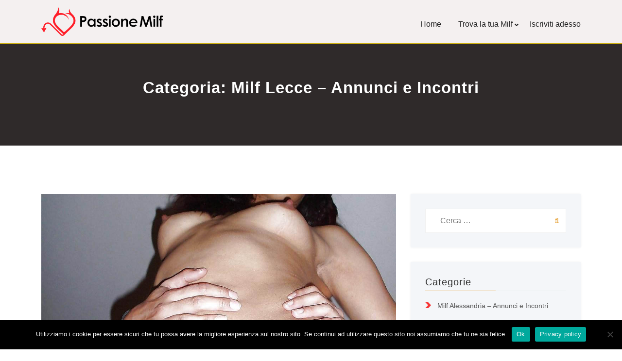

--- FILE ---
content_type: text/html; charset=UTF-8
request_url: https://passionemilf.it/milf-lecce-annunci-incontri/
body_size: 9145
content:
<!DOCTYPE html>
<html lang="it-IT">
<head><style>img.lazy{min-height:1px}</style><link href="https://passionemilf.it/wp-content/plugins/w3-total-cache/pub/js/lazyload.min.js" as="script">
<meta charset="UTF-8">
<meta name="viewport" content="width=device-width, initial-scale=1">
<link rel="profile" href="https://gmpg.org/xfn/11">
<link rel="shortcut icon" type="image/x-icon" href="https://passionemilf.it/wp-content/themes/passionemilf/assets/img/favicon.jpg">


<meta name='robots' content='index, follow, max-image-preview:large, max-snippet:-1, max-video-preview:-1' />

	<!-- This site is optimized with the Yoast SEO plugin v20.6 - https://yoast.com/wordpress/plugins/seo/ -->
	<title>Milf Lecce - Annunci e Incontri con Cougar e Milf leccesi</title>
	<meta name="description" content="Nel giro di pochi click, sarai subito in grado di entrare in contatto con una milf erotica che solo fino a poco fa potevi solo sognare." />
	<link rel="canonical" href="https://passionemilf.it/milf-lecce-annunci-incontri/" />
	<meta property="og:locale" content="it_IT" />
	<meta property="og:type" content="article" />
	<meta property="og:title" content="Milf Lecce - Annunci e Incontri con Cougar e Milf leccesi" />
	<meta property="og:description" content="Nel giro di pochi click, sarai subito in grado di entrare in contatto con una milf erotica che solo fino a poco fa potevi solo sognare." />
	<meta property="og:url" content="https://passionemilf.it/milf-lecce-annunci-incontri/" />
	<meta property="og:site_name" content="Passione Milf" />
	<meta name="twitter:card" content="summary_large_image" />
	<script type="application/ld+json" class="yoast-schema-graph">{"@context":"https://schema.org","@graph":[{"@type":"CollectionPage","@id":"https://passionemilf.it/milf-lecce-annunci-incontri/","url":"https://passionemilf.it/milf-lecce-annunci-incontri/","name":"Milf Lecce - Annunci e Incontri con Cougar e Milf leccesi","isPartOf":{"@id":"https://passionemilf.it/#website"},"primaryImageOfPage":{"@id":"https://passionemilf.it/milf-lecce-annunci-incontri/#primaryimage"},"image":{"@id":"https://passionemilf.it/milf-lecce-annunci-incontri/#primaryimage"},"thumbnailUrl":"https://passionemilf.it/wp-content/uploads/2021/02/Calda-e-disinibita-Patrizia-milf-leccese-a-caccia-di-sesso.jpeg","description":"Nel giro di pochi click, sarai subito in grado di entrare in contatto con una milf erotica che solo fino a poco fa potevi solo sognare.","breadcrumb":{"@id":"https://passionemilf.it/milf-lecce-annunci-incontri/#breadcrumb"},"inLanguage":"it-IT"},{"@type":"ImageObject","inLanguage":"it-IT","@id":"https://passionemilf.it/milf-lecce-annunci-incontri/#primaryimage","url":"https://passionemilf.it/wp-content/uploads/2021/02/Calda-e-disinibita-Patrizia-milf-leccese-a-caccia-di-sesso.jpeg","contentUrl":"https://passionemilf.it/wp-content/uploads/2021/02/Calda-e-disinibita-Patrizia-milf-leccese-a-caccia-di-sesso.jpeg","width":1000,"height":750,"caption":"Calda e disinibita Patrizia milf leccese a caccia di sesso"},{"@type":"BreadcrumbList","@id":"https://passionemilf.it/milf-lecce-annunci-incontri/#breadcrumb","itemListElement":[{"@type":"ListItem","position":1,"name":"Home","item":"https://passionemilf.it/"},{"@type":"ListItem","position":2,"name":"Milf Lecce - Annunci e Incontri"}]},{"@type":"WebSite","@id":"https://passionemilf.it/#website","url":"https://passionemilf.it/","name":"Passione Milf","description":"","publisher":{"@id":"https://passionemilf.it/#organization"},"potentialAction":[{"@type":"SearchAction","target":{"@type":"EntryPoint","urlTemplate":"https://passionemilf.it/?s={search_term_string}"},"query-input":"required name=search_term_string"}],"inLanguage":"it-IT"},{"@type":"Organization","@id":"https://passionemilf.it/#organization","name":"Passione Milf","url":"https://passionemilf.it/","logo":{"@type":"ImageObject","inLanguage":"it-IT","@id":"https://passionemilf.it/#/schema/logo/image/","url":"https://passionemilf.it/wp-content/uploads/2020/11/passione-milf-logo.png","contentUrl":"https://passionemilf.it/wp-content/uploads/2020/11/passione-milf-logo.png","width":400,"height":95,"caption":"Passione Milf"},"image":{"@id":"https://passionemilf.it/#/schema/logo/image/"}}]}</script>
	<!-- / Yoast SEO plugin. -->


<link rel='dns-prefetch' href='//s.w.org' />
<link rel="alternate" type="application/rss+xml" title="Passione Milf &raquo; Feed" href="https://passionemilf.it/feed/" />
<link rel="alternate" type="application/rss+xml" title="Passione Milf &raquo; Feed dei commenti" href="https://passionemilf.it/comments/feed/" />
<link rel="alternate" type="application/rss+xml" title="Passione Milf &raquo; Milf Lecce - Annunci e Incontri Feed della categoria" href="https://passionemilf.it/milf-lecce-annunci-incontri/feed/" />
<script type="text/javascript">
window._wpemojiSettings = {"baseUrl":"https:\/\/s.w.org\/images\/core\/emoji\/14.0.0\/72x72\/","ext":".png","svgUrl":"https:\/\/s.w.org\/images\/core\/emoji\/14.0.0\/svg\/","svgExt":".svg","source":{"concatemoji":"https:\/\/passionemilf.it\/wp-includes\/js\/wp-emoji-release.min.js?ver=6.0.11"}};
/*! This file is auto-generated */
!function(e,a,t){var n,r,o,i=a.createElement("canvas"),p=i.getContext&&i.getContext("2d");function s(e,t){var a=String.fromCharCode,e=(p.clearRect(0,0,i.width,i.height),p.fillText(a.apply(this,e),0,0),i.toDataURL());return p.clearRect(0,0,i.width,i.height),p.fillText(a.apply(this,t),0,0),e===i.toDataURL()}function c(e){var t=a.createElement("script");t.src=e,t.defer=t.type="text/javascript",a.getElementsByTagName("head")[0].appendChild(t)}for(o=Array("flag","emoji"),t.supports={everything:!0,everythingExceptFlag:!0},r=0;r<o.length;r++)t.supports[o[r]]=function(e){if(!p||!p.fillText)return!1;switch(p.textBaseline="top",p.font="600 32px Arial",e){case"flag":return s([127987,65039,8205,9895,65039],[127987,65039,8203,9895,65039])?!1:!s([55356,56826,55356,56819],[55356,56826,8203,55356,56819])&&!s([55356,57332,56128,56423,56128,56418,56128,56421,56128,56430,56128,56423,56128,56447],[55356,57332,8203,56128,56423,8203,56128,56418,8203,56128,56421,8203,56128,56430,8203,56128,56423,8203,56128,56447]);case"emoji":return!s([129777,127995,8205,129778,127999],[129777,127995,8203,129778,127999])}return!1}(o[r]),t.supports.everything=t.supports.everything&&t.supports[o[r]],"flag"!==o[r]&&(t.supports.everythingExceptFlag=t.supports.everythingExceptFlag&&t.supports[o[r]]);t.supports.everythingExceptFlag=t.supports.everythingExceptFlag&&!t.supports.flag,t.DOMReady=!1,t.readyCallback=function(){t.DOMReady=!0},t.supports.everything||(n=function(){t.readyCallback()},a.addEventListener?(a.addEventListener("DOMContentLoaded",n,!1),e.addEventListener("load",n,!1)):(e.attachEvent("onload",n),a.attachEvent("onreadystatechange",function(){"complete"===a.readyState&&t.readyCallback()})),(e=t.source||{}).concatemoji?c(e.concatemoji):e.wpemoji&&e.twemoji&&(c(e.twemoji),c(e.wpemoji)))}(window,document,window._wpemojiSettings);
</script>
<style type="text/css">
img.wp-smiley,
img.emoji {
	display: inline !important;
	border: none !important;
	box-shadow: none !important;
	height: 1em !important;
	width: 1em !important;
	margin: 0 0.07em !important;
	vertical-align: -0.1em !important;
	background: none !important;
	padding: 0 !important;
}
</style>
	<link rel='stylesheet' id='wp-block-library-css'  href='https://passionemilf.it/wp-includes/css/dist/block-library/style.min.css?ver=6.0.11' type='text/css' media='all' />
<style id='global-styles-inline-css' type='text/css'>
body{--wp--preset--color--black: #000000;--wp--preset--color--cyan-bluish-gray: #abb8c3;--wp--preset--color--white: #ffffff;--wp--preset--color--pale-pink: #f78da7;--wp--preset--color--vivid-red: #cf2e2e;--wp--preset--color--luminous-vivid-orange: #ff6900;--wp--preset--color--luminous-vivid-amber: #fcb900;--wp--preset--color--light-green-cyan: #7bdcb5;--wp--preset--color--vivid-green-cyan: #00d084;--wp--preset--color--pale-cyan-blue: #8ed1fc;--wp--preset--color--vivid-cyan-blue: #0693e3;--wp--preset--color--vivid-purple: #9b51e0;--wp--preset--gradient--vivid-cyan-blue-to-vivid-purple: linear-gradient(135deg,rgba(6,147,227,1) 0%,rgb(155,81,224) 100%);--wp--preset--gradient--light-green-cyan-to-vivid-green-cyan: linear-gradient(135deg,rgb(122,220,180) 0%,rgb(0,208,130) 100%);--wp--preset--gradient--luminous-vivid-amber-to-luminous-vivid-orange: linear-gradient(135deg,rgba(252,185,0,1) 0%,rgba(255,105,0,1) 100%);--wp--preset--gradient--luminous-vivid-orange-to-vivid-red: linear-gradient(135deg,rgba(255,105,0,1) 0%,rgb(207,46,46) 100%);--wp--preset--gradient--very-light-gray-to-cyan-bluish-gray: linear-gradient(135deg,rgb(238,238,238) 0%,rgb(169,184,195) 100%);--wp--preset--gradient--cool-to-warm-spectrum: linear-gradient(135deg,rgb(74,234,220) 0%,rgb(151,120,209) 20%,rgb(207,42,186) 40%,rgb(238,44,130) 60%,rgb(251,105,98) 80%,rgb(254,248,76) 100%);--wp--preset--gradient--blush-light-purple: linear-gradient(135deg,rgb(255,206,236) 0%,rgb(152,150,240) 100%);--wp--preset--gradient--blush-bordeaux: linear-gradient(135deg,rgb(254,205,165) 0%,rgb(254,45,45) 50%,rgb(107,0,62) 100%);--wp--preset--gradient--luminous-dusk: linear-gradient(135deg,rgb(255,203,112) 0%,rgb(199,81,192) 50%,rgb(65,88,208) 100%);--wp--preset--gradient--pale-ocean: linear-gradient(135deg,rgb(255,245,203) 0%,rgb(182,227,212) 50%,rgb(51,167,181) 100%);--wp--preset--gradient--electric-grass: linear-gradient(135deg,rgb(202,248,128) 0%,rgb(113,206,126) 100%);--wp--preset--gradient--midnight: linear-gradient(135deg,rgb(2,3,129) 0%,rgb(40,116,252) 100%);--wp--preset--duotone--dark-grayscale: url('#wp-duotone-dark-grayscale');--wp--preset--duotone--grayscale: url('#wp-duotone-grayscale');--wp--preset--duotone--purple-yellow: url('#wp-duotone-purple-yellow');--wp--preset--duotone--blue-red: url('#wp-duotone-blue-red');--wp--preset--duotone--midnight: url('#wp-duotone-midnight');--wp--preset--duotone--magenta-yellow: url('#wp-duotone-magenta-yellow');--wp--preset--duotone--purple-green: url('#wp-duotone-purple-green');--wp--preset--duotone--blue-orange: url('#wp-duotone-blue-orange');--wp--preset--font-size--small: 13px;--wp--preset--font-size--medium: 20px;--wp--preset--font-size--large: 36px;--wp--preset--font-size--x-large: 42px;}.has-black-color{color: var(--wp--preset--color--black) !important;}.has-cyan-bluish-gray-color{color: var(--wp--preset--color--cyan-bluish-gray) !important;}.has-white-color{color: var(--wp--preset--color--white) !important;}.has-pale-pink-color{color: var(--wp--preset--color--pale-pink) !important;}.has-vivid-red-color{color: var(--wp--preset--color--vivid-red) !important;}.has-luminous-vivid-orange-color{color: var(--wp--preset--color--luminous-vivid-orange) !important;}.has-luminous-vivid-amber-color{color: var(--wp--preset--color--luminous-vivid-amber) !important;}.has-light-green-cyan-color{color: var(--wp--preset--color--light-green-cyan) !important;}.has-vivid-green-cyan-color{color: var(--wp--preset--color--vivid-green-cyan) !important;}.has-pale-cyan-blue-color{color: var(--wp--preset--color--pale-cyan-blue) !important;}.has-vivid-cyan-blue-color{color: var(--wp--preset--color--vivid-cyan-blue) !important;}.has-vivid-purple-color{color: var(--wp--preset--color--vivid-purple) !important;}.has-black-background-color{background-color: var(--wp--preset--color--black) !important;}.has-cyan-bluish-gray-background-color{background-color: var(--wp--preset--color--cyan-bluish-gray) !important;}.has-white-background-color{background-color: var(--wp--preset--color--white) !important;}.has-pale-pink-background-color{background-color: var(--wp--preset--color--pale-pink) !important;}.has-vivid-red-background-color{background-color: var(--wp--preset--color--vivid-red) !important;}.has-luminous-vivid-orange-background-color{background-color: var(--wp--preset--color--luminous-vivid-orange) !important;}.has-luminous-vivid-amber-background-color{background-color: var(--wp--preset--color--luminous-vivid-amber) !important;}.has-light-green-cyan-background-color{background-color: var(--wp--preset--color--light-green-cyan) !important;}.has-vivid-green-cyan-background-color{background-color: var(--wp--preset--color--vivid-green-cyan) !important;}.has-pale-cyan-blue-background-color{background-color: var(--wp--preset--color--pale-cyan-blue) !important;}.has-vivid-cyan-blue-background-color{background-color: var(--wp--preset--color--vivid-cyan-blue) !important;}.has-vivid-purple-background-color{background-color: var(--wp--preset--color--vivid-purple) !important;}.has-black-border-color{border-color: var(--wp--preset--color--black) !important;}.has-cyan-bluish-gray-border-color{border-color: var(--wp--preset--color--cyan-bluish-gray) !important;}.has-white-border-color{border-color: var(--wp--preset--color--white) !important;}.has-pale-pink-border-color{border-color: var(--wp--preset--color--pale-pink) !important;}.has-vivid-red-border-color{border-color: var(--wp--preset--color--vivid-red) !important;}.has-luminous-vivid-orange-border-color{border-color: var(--wp--preset--color--luminous-vivid-orange) !important;}.has-luminous-vivid-amber-border-color{border-color: var(--wp--preset--color--luminous-vivid-amber) !important;}.has-light-green-cyan-border-color{border-color: var(--wp--preset--color--light-green-cyan) !important;}.has-vivid-green-cyan-border-color{border-color: var(--wp--preset--color--vivid-green-cyan) !important;}.has-pale-cyan-blue-border-color{border-color: var(--wp--preset--color--pale-cyan-blue) !important;}.has-vivid-cyan-blue-border-color{border-color: var(--wp--preset--color--vivid-cyan-blue) !important;}.has-vivid-purple-border-color{border-color: var(--wp--preset--color--vivid-purple) !important;}.has-vivid-cyan-blue-to-vivid-purple-gradient-background{background: var(--wp--preset--gradient--vivid-cyan-blue-to-vivid-purple) !important;}.has-light-green-cyan-to-vivid-green-cyan-gradient-background{background: var(--wp--preset--gradient--light-green-cyan-to-vivid-green-cyan) !important;}.has-luminous-vivid-amber-to-luminous-vivid-orange-gradient-background{background: var(--wp--preset--gradient--luminous-vivid-amber-to-luminous-vivid-orange) !important;}.has-luminous-vivid-orange-to-vivid-red-gradient-background{background: var(--wp--preset--gradient--luminous-vivid-orange-to-vivid-red) !important;}.has-very-light-gray-to-cyan-bluish-gray-gradient-background{background: var(--wp--preset--gradient--very-light-gray-to-cyan-bluish-gray) !important;}.has-cool-to-warm-spectrum-gradient-background{background: var(--wp--preset--gradient--cool-to-warm-spectrum) !important;}.has-blush-light-purple-gradient-background{background: var(--wp--preset--gradient--blush-light-purple) !important;}.has-blush-bordeaux-gradient-background{background: var(--wp--preset--gradient--blush-bordeaux) !important;}.has-luminous-dusk-gradient-background{background: var(--wp--preset--gradient--luminous-dusk) !important;}.has-pale-ocean-gradient-background{background: var(--wp--preset--gradient--pale-ocean) !important;}.has-electric-grass-gradient-background{background: var(--wp--preset--gradient--electric-grass) !important;}.has-midnight-gradient-background{background: var(--wp--preset--gradient--midnight) !important;}.has-small-font-size{font-size: var(--wp--preset--font-size--small) !important;}.has-medium-font-size{font-size: var(--wp--preset--font-size--medium) !important;}.has-large-font-size{font-size: var(--wp--preset--font-size--large) !important;}.has-x-large-font-size{font-size: var(--wp--preset--font-size--x-large) !important;}
</style>
<link rel='stylesheet' id='cookie-notice-front-css'  href='https://passionemilf.it/wp-content/plugins/cookie-notice/css/front.min.css?ver=2.5.11' type='text/css' media='all' />
<link rel='stylesheet' id='refib_default-css'  href='https://passionemilf.it/wp-content/themes/passionemilf/assets/css/default.css?ver=1.0' type='text/css' media='all' />
<link rel='stylesheet' id='bootstrap-css'  href='https://passionemilf.it/wp-content/themes/passionemilf/assets/css/bootstrap.min.css?ver=4.0.0' type='text/css' media='all' />
<link rel='stylesheet' id='refib-tidytheme-style-css'  href='https://passionemilf.it/wp-content/themes/passionemilf/style.css?ver=1768651745' type='text/css' media='all' />
<script type='text/javascript' id='cookie-notice-front-js-before'>
var cnArgs = {"ajaxUrl":"https:\/\/passionemilf.it\/wp-admin\/admin-ajax.php","nonce":"afb733dfb7","hideEffect":"fade","position":"bottom","onScroll":true,"onScrollOffset":100,"onClick":false,"cookieName":"cookie_notice_accepted","cookieTime":2592000,"cookieTimeRejected":2592000,"globalCookie":false,"redirection":false,"cache":true,"revokeCookies":false,"revokeCookiesOpt":"automatic"};
</script>
<script type='text/javascript' src='https://passionemilf.it/wp-content/plugins/cookie-notice/js/front.min.js?ver=2.5.11' id='cookie-notice-front-js'></script>
<script type='text/javascript' src='https://passionemilf.it/wp-includes/js/jquery/jquery.min.js?ver=3.6.0' id='jquery-core-js'></script>
<script type='text/javascript' src='https://passionemilf.it/wp-includes/js/jquery/jquery-migrate.min.js?ver=3.3.2' id='jquery-migrate-js'></script>
<link rel="https://api.w.org/" href="https://passionemilf.it/wp-json/" /><link rel="alternate" type="application/json" href="https://passionemilf.it/wp-json/wp/v2/categories/25" /><link rel="EditURI" type="application/rsd+xml" title="RSD" href="https://passionemilf.it/xmlrpc.php?rsd" />
<link rel="wlwmanifest" type="application/wlwmanifest+xml" href="https://passionemilf.it/wp-includes/wlwmanifest.xml" /> 
<meta name="generator" content="WordPress 6.0.11" />
<meta name="generator" content="Elementor 3.23.4; features: additional_custom_breakpoints, e_lazyload; settings: css_print_method-external, google_font-enabled, font_display-auto">
			<style>
				.e-con.e-parent:nth-of-type(n+4):not(.e-lazyloaded):not(.e-no-lazyload),
				.e-con.e-parent:nth-of-type(n+4):not(.e-lazyloaded):not(.e-no-lazyload) * {
					background-image: none !important;
				}
				@media screen and (max-height: 1024px) {
					.e-con.e-parent:nth-of-type(n+3):not(.e-lazyloaded):not(.e-no-lazyload),
					.e-con.e-parent:nth-of-type(n+3):not(.e-lazyloaded):not(.e-no-lazyload) * {
						background-image: none !important;
					}
				}
				@media screen and (max-height: 640px) {
					.e-con.e-parent:nth-of-type(n+2):not(.e-lazyloaded):not(.e-no-lazyload),
					.e-con.e-parent:nth-of-type(n+2):not(.e-lazyloaded):not(.e-no-lazyload) * {
						background-image: none !important;
					}
				}
			</style>
			
</head>

<body class="archive category category-milf-lecce-annunci-incontri category-25 wp-custom-logo cookies-not-set elementor-default elementor-kit-7">

 
<script> 
	jQuery(window).load(function(){ 
		jQuery(".loader_wraper").fadeOut();
	});
</script>
<div class="loader_wraper">
	<div class="loader"></div>
</div>
 
 
<div id="page" class="site-box">
  

   <!-- Header Start -->
	<nav class="navbar navbar-default navbar-fixed-top">
	    <div class="container">
	      <div class="logo">
	          <a href="https://passionemilf.it">
	          	            <img class="lazy" src="data:image/svg+xml,%3Csvg%20xmlns='http://www.w3.org/2000/svg'%20viewBox='0%200%20400%2095'%3E%3C/svg%3E" data-src="https://passionemilf.it/wp-content/uploads/2020/11/passione-milf-logo.png" alt="" />
	            	          </a>
	      </div>
		<a href="javascript:" class="mobile-btn"><i class="fa fa-bars"></i></a>
	      <div class="navigation">
			  <a href="javascript:" class="back-Btn"><i class="fa fa-times"></i></a>
	        <div class="custom-menu-class"><ul id="menu-menu-1" class="menu"><li id="menu-item-82" class="menu-item menu-item-type-custom menu-item-object-custom menu-item-home menu-item-82"><a href="https://passionemilf.it/">Home</a></li>
<li id="menu-item-506" class="has_sub_menu menu-item menu-item-type-custom menu-item-object-custom current-menu-ancestor current-menu-parent menu-item-has-children menu-item-506"><a href="#" onClick="return false">Trova la tua Milf</a>
<ul class="sub-menu">
	<li id="menu-item-507" class="menu-item menu-item-type-taxonomy menu-item-object-category menu-item-507"><a href="https://passionemilf.it/milf-alessandria-annunci-incontri/">Milf Alessandria</a></li>
	<li id="menu-item-508" class="menu-item menu-item-type-taxonomy menu-item-object-category menu-item-508"><a href="https://passionemilf.it/milf-bari-annunci-incontri/">Milf Bari</a></li>
	<li id="menu-item-509" class="menu-item menu-item-type-taxonomy menu-item-object-category menu-item-509"><a href="https://passionemilf.it/milf-bergamo-annunci-incontri/">Milf Bergamo</a></li>
	<li id="menu-item-510" class="menu-item menu-item-type-taxonomy menu-item-object-category menu-item-510"><a href="https://passionemilf.it/milf-biella-annunci-incontri/">Milf Biella</a></li>
	<li id="menu-item-511" class="menu-item menu-item-type-taxonomy menu-item-object-category menu-item-511"><a href="https://passionemilf.it/milf-bologna-annunci-incontri/">Milf Bologna</a></li>
	<li id="menu-item-512" class="menu-item menu-item-type-taxonomy menu-item-object-category menu-item-512"><a href="https://passionemilf.it/milf-bolzano-annunci-incontri/">Milf Bolzano</a></li>
	<li id="menu-item-513" class="menu-item menu-item-type-taxonomy menu-item-object-category menu-item-513"><a href="https://passionemilf.it/milf-caserta-annunci-incontri/">Milf Caserta</a></li>
	<li id="menu-item-514" class="menu-item menu-item-type-taxonomy menu-item-object-category menu-item-514"><a href="https://passionemilf.it/milf-catania-annunci-incontri/">Milf Catania</a></li>
	<li id="menu-item-515" class="menu-item menu-item-type-taxonomy menu-item-object-category menu-item-515"><a href="https://passionemilf.it/milf-como-annunci-incontri/">Milf Como</a></li>
	<li id="menu-item-516" class="menu-item menu-item-type-taxonomy menu-item-object-category menu-item-516"><a href="https://passionemilf.it/milf-ferrara-annunci-incontri/">Milf Ferrara</a></li>
	<li id="menu-item-517" class="menu-item menu-item-type-taxonomy menu-item-object-category menu-item-517"><a href="https://passionemilf.it/milf-firenze-annunci-incontri/">Milf Firenze</a></li>
	<li id="menu-item-518" class="menu-item menu-item-type-taxonomy menu-item-object-category menu-item-518"><a href="https://passionemilf.it/milf-frosinone-annunci-incontri/">Milf Frosinone</a></li>
	<li id="menu-item-519" class="menu-item menu-item-type-taxonomy menu-item-object-category menu-item-519"><a href="https://passionemilf.it/milf-genova-annunci-incontri/">Milf Genova</a></li>
	<li id="menu-item-520" class="menu-item menu-item-type-taxonomy menu-item-object-category menu-item-520"><a href="https://passionemilf.it/milf-grosseto-annunci-incontri/">Milf Grosseto</a></li>
	<li id="menu-item-521" class="menu-item menu-item-type-taxonomy menu-item-object-category current-menu-item menu-item-521"><a href="https://passionemilf.it/milf-lecce-annunci-incontri/" aria-current="page">Milf Lecce</a></li>
	<li id="menu-item-522" class="menu-item menu-item-type-taxonomy menu-item-object-category menu-item-522"><a href="https://passionemilf.it/milf-livorno-annunci-incontri/">Milf Livorno</a></li>
	<li id="menu-item-523" class="menu-item menu-item-type-taxonomy menu-item-object-category menu-item-523"><a href="https://passionemilf.it/milf-lucca-annunci-incontri/">Milf Lucca</a></li>
	<li id="menu-item-524" class="menu-item menu-item-type-taxonomy menu-item-object-category menu-item-524"><a href="https://passionemilf.it/milf-messina-annunci-incontri/">Milf Messina</a></li>
	<li id="menu-item-525" class="menu-item menu-item-type-taxonomy menu-item-object-category menu-item-525"><a href="https://passionemilf.it/milf-milano-annunci-incontri/">Milf Milano</a></li>
	<li id="menu-item-526" class="menu-item menu-item-type-taxonomy menu-item-object-category menu-item-526"><a href="https://passionemilf.it/milf-napoli-annunci-incontri/">Milf Napoli</a></li>
	<li id="menu-item-527" class="menu-item menu-item-type-taxonomy menu-item-object-category menu-item-527"><a href="https://passionemilf.it/milf-novara-annunci-incontri/">Milf Novara</a></li>
	<li id="menu-item-528" class="menu-item menu-item-type-taxonomy menu-item-object-category menu-item-528"><a href="https://passionemilf.it/milf-padova-annunci-incontri/">Milf Padova</a></li>
	<li id="menu-item-529" class="menu-item menu-item-type-taxonomy menu-item-object-category menu-item-529"><a href="https://passionemilf.it/milf-pavia-annunci-incontri/">Milf Pavia</a></li>
	<li id="menu-item-530" class="menu-item menu-item-type-taxonomy menu-item-object-category menu-item-530"><a href="https://passionemilf.it/milf-perugia-annunci-incontri/">Milf Perugia</a></li>
	<li id="menu-item-531" class="menu-item menu-item-type-taxonomy menu-item-object-category menu-item-531"><a href="https://passionemilf.it/milf-piacenza-annunci-incontri/">Milf Piacenza</a></li>
	<li id="menu-item-532" class="menu-item menu-item-type-taxonomy menu-item-object-category menu-item-532"><a href="https://passionemilf.it/milf-pisa-annunci-incontri/">Milf Pisa</a></li>
	<li id="menu-item-533" class="menu-item menu-item-type-taxonomy menu-item-object-category menu-item-533"><a href="https://passionemilf.it/milf-prato-annunci-incontri/">Milf Prato</a></li>
	<li id="menu-item-534" class="menu-item menu-item-type-taxonomy menu-item-object-category menu-item-534"><a href="https://passionemilf.it/milf-roma-annunci-incontri/">Milf Roma</a></li>
	<li id="menu-item-535" class="menu-item menu-item-type-taxonomy menu-item-object-category menu-item-535"><a href="https://passionemilf.it/milf-salerno-annunci-incontri/">Milf Salerno</a></li>
	<li id="menu-item-536" class="menu-item menu-item-type-taxonomy menu-item-object-category menu-item-536"><a href="https://passionemilf.it/milf-torino-annunci-incontri/">Milf Torino</a></li>
	<li id="menu-item-537" class="menu-item menu-item-type-taxonomy menu-item-object-category menu-item-537"><a href="https://passionemilf.it/milf-trento-annunci-incontri/">Milf Trento</a></li>
	<li id="menu-item-538" class="menu-item menu-item-type-taxonomy menu-item-object-category menu-item-538"><a href="https://passionemilf.it/milf-treviso-annunci-incontri/">Milf Treviso</a></li>
	<li id="menu-item-539" class="menu-item menu-item-type-taxonomy menu-item-object-category menu-item-539"><a href="https://passionemilf.it/milf-trieste-annunci-incontri/">Milf Trieste</a></li>
	<li id="menu-item-540" class="menu-item menu-item-type-taxonomy menu-item-object-category menu-item-540"><a href="https://passionemilf.it/milf-udine-annunci-incontri/">Milf Udine</a></li>
	<li id="menu-item-541" class="menu-item menu-item-type-taxonomy menu-item-object-category menu-item-541"><a href="https://passionemilf.it/milf-varese-annunci-incontri/">Milf Varese</a></li>
	<li id="menu-item-542" class="menu-item menu-item-type-taxonomy menu-item-object-category menu-item-542"><a href="https://passionemilf.it/milf-venezia-annunci-incontri/">Milf Venezia</a></li>
	<li id="menu-item-543" class="menu-item menu-item-type-taxonomy menu-item-object-category menu-item-543"><a href="https://passionemilf.it/milf-verona-annunci-incontri/">Milf Verona</a></li>
	<li id="menu-item-544" class="menu-item menu-item-type-taxonomy menu-item-object-category menu-item-544"><a href="https://passionemilf.it/milf-vicenza-annunci-incontri/">Milf Vicenza</a></li>
	<li id="menu-item-545" class="menu-item menu-item-type-taxonomy menu-item-object-category menu-item-545"><a href="https://passionemilf.it/milf-viterbo-annunci-incontri/">Milf Viterbo</a></li>
</ul>
</li>
<li id="menu-item-1048" class="menu-item menu-item-type-custom menu-item-object-custom menu-item-1048"><a href="https://incontri.passionemilf.it/lead/noredir?cid=4195&#038;cpid=13214">Iscriviti adesso</a></li>
</ul></div>	      </div>
	      <div class="clearfix"></div>
	    </div>
	</nav>


	<div class="adam_breadcrum_area">
		<div class="container">
			<div class="row">
				<div class="col-md-12">
						<h1 class="page-title">Categoria: <span>Milf Lecce &#8211; Annunci e Incontri</span></h1>									</div>
			</div>
		</div>
	</div>
	
	<div class="adam_internal_area section_enable_padding">
		<div class="container">
			<div class="row">
				<div class="col-md-8">
					
						
<article id="post-656" class="post-656 post type-post status-publish format-standard has-post-thumbnail hentry category-milf-lecce-annunci-incontri">

	<div class="adam_feature_content">
		<a href="https://passionemilf.it/milf-lecce-annunci-incontri/calda-disinibita-milf-leccese-caccia-sesso/">
			<img fetchpriority="high" width="1000" height="750" src="data:image/svg+xml,%3Csvg%20xmlns='http://www.w3.org/2000/svg'%20viewBox='0%200%201000%20750'%3E%3C/svg%3E" data-src="https://passionemilf.it/wp-content/uploads/2021/02/Calda-e-disinibita-Patrizia-milf-leccese-a-caccia-di-sesso.jpeg" class="attachment-adam-tidytheme_blog_thumb size-adam-tidytheme_blog_thumb wp-post-image lazy" alt="Calda e disinibita Patrizia milf leccese a caccia di sesso" data-srcset="https://passionemilf.it/wp-content/uploads/2021/02/Calda-e-disinibita-Patrizia-milf-leccese-a-caccia-di-sesso.jpeg 1000w, https://passionemilf.it/wp-content/uploads/2021/02/Calda-e-disinibita-Patrizia-milf-leccese-a-caccia-di-sesso-300x225.jpeg 300w, https://passionemilf.it/wp-content/uploads/2021/02/Calda-e-disinibita-Patrizia-milf-leccese-a-caccia-di-sesso-768x576.jpeg 768w" data-sizes="(max-width: 1000px) 100vw, 1000px" />		</a>
		
	</div>

	<header class="entry-header">
		<h2 class="entry-title"><a href="https://passionemilf.it/milf-lecce-annunci-incontri/calda-disinibita-milf-leccese-caccia-sesso/" rel="bookmark">Calda e disinibita: Patrizia milf leccese a caccia di sesso</a></h2>		<div class="entry-meta"> 
		<span class="dashicons dashicons-clock"></span> <span class="sing_date">  10/02/2021</span>
		<span class="dashicons dashicons-book"> </span>	<div class="sing_cat_list">   <ul class="post-categories">
	<li><a href="https://passionemilf.it/milf-lecce-annunci-incontri/" rel="category tag">Milf Lecce - Annunci e Incontri</a></li></ul></div>
		</div><!-- .entry-meta -->
			</header><!-- .entry-header -->
 
	<div class="entry-content">
	
	<p>Sono una donna del sud, del Salento e quindi puoi ben immaginare dentro di me scorre il sangue della passione, del calore e della voglia di vivere. Nel mio caso la voglia di viere è proprio la possibilità di fare tanto bel sesso con altrettanti ragazzi e uomini possibilmente belli ma soprattutto che sappiano come [&hellip;]</p>
<a class="more-link" href="https://passionemilf.it/milf-lecce-annunci-incontri/calda-disinibita-milf-leccese-caccia-sesso/">Read More</a>	
		</div><!-- .entry-content -->
 
</article><!-- #post-## -->

<article id="post-485" class="post-485 post type-post status-publish format-standard has-post-thumbnail hentry category-milf-lecce-annunci-incontri">

	<div class="adam_feature_content">
		<a href="https://passionemilf.it/milf-lecce-annunci-incontri/milf-cerca-cazzo-arrapata/">
			<img width="1000" height="750" src="data:image/svg+xml,%3Csvg%20xmlns='http://www.w3.org/2000/svg'%20viewBox='0%200%201000%20750'%3E%3C/svg%3E" data-src="https://passionemilf.it/wp-content/uploads/2021/01/Milf-cerca-cazzo-a-Lecce-Rosalia-larrapata.jpeg" class="attachment-adam-tidytheme_blog_thumb size-adam-tidytheme_blog_thumb wp-post-image lazy" alt="Milf cerca cazzo a Lecce Rosalia l&#039;arrapata" data-srcset="https://passionemilf.it/wp-content/uploads/2021/01/Milf-cerca-cazzo-a-Lecce-Rosalia-larrapata.jpeg 1000w, https://passionemilf.it/wp-content/uploads/2021/01/Milf-cerca-cazzo-a-Lecce-Rosalia-larrapata-300x225.jpeg 300w, https://passionemilf.it/wp-content/uploads/2021/01/Milf-cerca-cazzo-a-Lecce-Rosalia-larrapata-768x576.jpeg 768w" data-sizes="(max-width: 1000px) 100vw, 1000px" />		</a>
		
	</div>

	<header class="entry-header">
		<h2 class="entry-title"><a href="https://passionemilf.it/milf-lecce-annunci-incontri/milf-cerca-cazzo-arrapata/" rel="bookmark">Milf cerca cazzo a Lecce: Rosalia l&#8217;arrapata</a></h2>		<div class="entry-meta"> 
		<span class="dashicons dashicons-clock"></span> <span class="sing_date">  22/01/2021</span>
		<span class="dashicons dashicons-book"> </span>	<div class="sing_cat_list">   <ul class="post-categories">
	<li><a href="https://passionemilf.it/milf-lecce-annunci-incontri/" rel="category tag">Milf Lecce - Annunci e Incontri</a></li></ul></div>
		</div><!-- .entry-meta -->
			</header><!-- .entry-header -->
 
	<div class="entry-content">
	
	<p>Non è facile gestire qusto perenne desiderio di fare sesso. Certo avendo un uomo, o meglio ancora piu di uno solo, sempre a disposizione potrebbe essere facile ma non è sempre così. Non ci posso fare niente se fare sesso in quantità è una delle mie fissazioni. Ognuno ha i propri hobby ed io mi [&hellip;]</p>
<a class="more-link" href="https://passionemilf.it/milf-lecce-annunci-incontri/milf-cerca-cazzo-arrapata/">Read More</a>	
		</div><!-- .entry-content -->
 
</article><!-- #post-## -->

<article id="post-356" class="post-356 post type-post status-publish format-standard has-post-thumbnail hentry category-milf-lecce-annunci-incontri">

	<div class="adam_feature_content">
		<a href="https://passionemilf.it/milf-lecce-annunci-incontri/milf-matura-di-lecce-disinibita-cerca-compagnia/">
			<img width="1000" height="750" src="data:image/svg+xml,%3Csvg%20xmlns='http://www.w3.org/2000/svg'%20viewBox='0%200%201000%20750'%3E%3C/svg%3E" data-src="https://passionemilf.it/wp-content/uploads/2021/01/Ester-milf-matura-di-Lecce-disinibita-cerca-compagnia.jpg" class="attachment-adam-tidytheme_blog_thumb size-adam-tidytheme_blog_thumb wp-post-image lazy" alt="Ester milf matura di Lecce disinibita cerca compagnia" data-srcset="https://passionemilf.it/wp-content/uploads/2021/01/Ester-milf-matura-di-Lecce-disinibita-cerca-compagnia.jpg 1000w, https://passionemilf.it/wp-content/uploads/2021/01/Ester-milf-matura-di-Lecce-disinibita-cerca-compagnia-300x225.jpg 300w, https://passionemilf.it/wp-content/uploads/2021/01/Ester-milf-matura-di-Lecce-disinibita-cerca-compagnia-768x576.jpg 768w" data-sizes="(max-width: 1000px) 100vw, 1000px" />		</a>
		
	</div>

	<header class="entry-header">
		<h2 class="entry-title"><a href="https://passionemilf.it/milf-lecce-annunci-incontri/milf-matura-di-lecce-disinibita-cerca-compagnia/" rel="bookmark">Ester milf matura di Lecce disinibita cerca compagnia</a></h2>		<div class="entry-meta"> 
		<span class="dashicons dashicons-clock"></span> <span class="sing_date">  08/01/2021</span>
		<span class="dashicons dashicons-book"> </span>	<div class="sing_cat_list">   <ul class="post-categories">
	<li><a href="https://passionemilf.it/milf-lecce-annunci-incontri/" rel="category tag">Milf Lecce - Annunci e Incontri</a></li></ul></div>
		</div><!-- .entry-meta -->
			</header><!-- .entry-header -->
 
	<div class="entry-content">
	
	<p>Sono la classica donna del sud Italia. Non molto alta, carnagione scura e molto focosa e disinibita, ho 42 anni e penso di essere un po&#8217; lo stereotipo della donna milf matura. Sono finita qui per cercare qualche nuovo contatto e qualche uomo con cui passare ore felici a fare sesso e porcate. Purtroppo mi [&hellip;]</p>
<a class="more-link" href="https://passionemilf.it/milf-lecce-annunci-incontri/milf-matura-di-lecce-disinibita-cerca-compagnia/">Read More</a>	
		</div><!-- .entry-content -->
 
</article><!-- #post-## -->
				</div>
				
				
<div class="col-sm-4">
	<aside id="secondary" class="widget-area">
		<div id="search-2" class="widget widget_search"><form role="search" method="get" class="search-form" action="https://passionemilf.it/">
				<label>
					<span class="screen-reader-text">Ricerca per:</span>
					<input type="search" class="search-field" placeholder="Cerca &hellip;" value="" name="s" />
				</label>
				<input type="submit" class="search-submit" value="Cerca" />
			</form></div><div id="categories-2" class="widget widget_categories"><h2 class="widget-title">Categorie</h2>
			<ul>
					<li class="cat-item cat-item-12"><a href="https://passionemilf.it/milf-alessandria-annunci-incontri/">Milf Alessandria &#8211; Annunci e Incontri</a>
</li>
	<li class="cat-item cat-item-14"><a href="https://passionemilf.it/milf-bari-annunci-incontri/">Milf Bari &#8211; Annunci e Incontri</a>
</li>
	<li class="cat-item cat-item-13"><a href="https://passionemilf.it/milf-bergamo-annunci-incontri/">Milf Bergamo &#8211; Annunci e Incontri</a>
</li>
	<li class="cat-item cat-item-27"><a href="https://passionemilf.it/milf-biella-annunci-incontri/">Milf Biella &#8211; Annunci e Incontri</a>
</li>
	<li class="cat-item cat-item-15"><a href="https://passionemilf.it/milf-bologna-annunci-incontri/">Milf Bologna &#8211; Annunci e Incontri</a>
</li>
	<li class="cat-item cat-item-28"><a href="https://passionemilf.it/milf-bolzano-annunci-incontri/">Milf Bolzano &#8211; Annunci e Incontri</a>
</li>
	<li class="cat-item cat-item-16"><a href="https://passionemilf.it/milf-caserta-annunci-incontri/">Milf Caserta &#8211; Annunci e Incontri</a>
</li>
	<li class="cat-item cat-item-17"><a href="https://passionemilf.it/milf-catania-annunci-incontri/">Milf Catania &#8211; Annunci e Incontri</a>
</li>
	<li class="cat-item cat-item-18"><a href="https://passionemilf.it/milf-como-annunci-incontri/">Milf Como &#8211; Annunci e Incontri</a>
</li>
	<li class="cat-item cat-item-20"><a href="https://passionemilf.it/milf-ferrara-annunci-incontri/">Milf Ferrara &#8211; Annunci e Incontri</a>
</li>
	<li class="cat-item cat-item-21"><a href="https://passionemilf.it/milf-firenze-annunci-incontri/">Milf Firenze &#8211; Annunci e Incontri</a>
</li>
	<li class="cat-item cat-item-22"><a href="https://passionemilf.it/milf-frosinone-annunci-incontri/">Milf Frosinone &#8211; Annunci e Incontri</a>
</li>
	<li class="cat-item cat-item-23"><a href="https://passionemilf.it/milf-genova-annunci-incontri/">Milf Genova &#8211; Annunci e Incontri</a>
</li>
	<li class="cat-item cat-item-24"><a href="https://passionemilf.it/milf-grosseto-annunci-incontri/">Milf Grosseto &#8211; Annunci e Incontri</a>
</li>
	<li class="cat-item cat-item-25 current-cat"><a aria-current="page" href="https://passionemilf.it/milf-lecce-annunci-incontri/">Milf Lecce &#8211; Annunci e Incontri</a>
</li>
	<li class="cat-item cat-item-26"><a href="https://passionemilf.it/milf-livorno-annunci-incontri/">Milf Livorno &#8211; Annunci e Incontri</a>
</li>
	<li class="cat-item cat-item-19"><a href="https://passionemilf.it/milf-lucca-annunci-incontri/">Milf Lucca &#8211; Annunci e Incontri</a>
</li>
	<li class="cat-item cat-item-29"><a href="https://passionemilf.it/milf-messina-annunci-incontri/">Milf Messina &#8211; Annunci e Incontri</a>
</li>
	<li class="cat-item cat-item-1"><a href="https://passionemilf.it/milf-milano-annunci-incontri/">Milf Milano &#8211; Annunci e Incontri</a>
</li>
	<li class="cat-item cat-item-31"><a href="https://passionemilf.it/milf-napoli-annunci-incontri/">Milf Napoli &#8211; Annunci e Incontri</a>
</li>
	<li class="cat-item cat-item-32"><a href="https://passionemilf.it/milf-novara-annunci-incontri/">Milf Novara &#8211; Annunci e Incontri</a>
</li>
	<li class="cat-item cat-item-33"><a href="https://passionemilf.it/milf-padova-annunci-incontri/">Milf Padova &#8211; Annunci e Incontri</a>
</li>
	<li class="cat-item cat-item-43"><a href="https://passionemilf.it/milf-pavia-annunci-incontri/">Milf Pavia &#8211; Annunci e Incontri</a>
</li>
	<li class="cat-item cat-item-42"><a href="https://passionemilf.it/milf-perugia-annunci-incontri/">Milf Perugia &#8211; Annunci e Incontri</a>
</li>
	<li class="cat-item cat-item-44"><a href="https://passionemilf.it/milf-piacenza-annunci-incontri/">Milf Piacenza &#8211; Annunci e Incontri</a>
</li>
	<li class="cat-item cat-item-34"><a href="https://passionemilf.it/milf-pisa-annunci-incontri/">Milf Pisa &#8211; Annunci e Incontri</a>
</li>
	<li class="cat-item cat-item-35"><a href="https://passionemilf.it/milf-prato-annunci-incontri/">Milf Prato &#8211; Annunci e Incontri</a>
</li>
	<li class="cat-item cat-item-36"><a href="https://passionemilf.it/milf-roma-annunci-incontri/">Milf Roma &#8211; Annunci e Incontri</a>
</li>
	<li class="cat-item cat-item-37"><a href="https://passionemilf.it/milf-salerno-annunci-incontri/">Milf Salerno &#8211; Annunci e Incontri</a>
</li>
	<li class="cat-item cat-item-38"><a href="https://passionemilf.it/milf-torino-annunci-incontri/">Milf Torino &#8211; Annunci e Incontri</a>
</li>
	<li class="cat-item cat-item-39"><a href="https://passionemilf.it/milf-trento-annunci-incontri/">Milf Trento &#8211; Annunci e Incontri</a>
</li>
	<li class="cat-item cat-item-40"><a href="https://passionemilf.it/milf-treviso-annunci-incontri/">Milf Treviso &#8211; Annunci e Incontri</a>
</li>
	<li class="cat-item cat-item-41"><a href="https://passionemilf.it/milf-trieste-annunci-incontri/">Milf Trieste &#8211; Annunci e Incontri</a>
</li>
	<li class="cat-item cat-item-45"><a href="https://passionemilf.it/milf-udine-annunci-incontri/">Milf Udine &#8211; Annunci e Incontri</a>
</li>
	<li class="cat-item cat-item-46"><a href="https://passionemilf.it/milf-varese-annunci-incontri/">Milf Varese &#8211; Annunci e Incontri</a>
</li>
	<li class="cat-item cat-item-30"><a href="https://passionemilf.it/milf-venezia-annunci-incontri/">Milf Venezia &#8211; Annunci e Incontri</a>
</li>
	<li class="cat-item cat-item-47"><a href="https://passionemilf.it/milf-verona-annunci-incontri/">Milf Verona &#8211; Annunci e Incontri</a>
</li>
	<li class="cat-item cat-item-48"><a href="https://passionemilf.it/milf-vicenza-annunci-incontri/">Milf Vicenza &#8211; Annunci e Incontri</a>
</li>
	<li class="cat-item cat-item-49"><a href="https://passionemilf.it/milf-viterbo-annunci-incontri/">Milf Viterbo &#8211; Annunci e Incontri</a>
</li>
			</ul>

			</div>	</aside><!-- #secondary -->
</div>


			</div>
		</div>
		
	</div>


 
 <footer id="colophon" class="site-footer">
		<div class="refit_footer_top">
			<div class="container">
                			</div>
		</div> 
		<div class="refit_footer_bottom">
			<div class="container">
				<div class="row">
					<div class="foot_copyright">
						Passionemilf.it Copyright 2020  -  <a href="https://passionemilf.it/informativa-cookie/">Informativa Cookie.</a> <a href="https://passionemilf.it/privacy-policy/">Privacy Policy.</a> 
					</div>
					<div class="foot_scrollup">
						<a class="scrollup" href="#page">
                            <i>&utrif;</i>
						</a>
					</div>						
				</div> 	 
			</div> 
		</div> 
	</footer><!-- #colophon -->
</div><!-- #page -->

<!-- Histats.com  START  (aync)-->
<script type='text/javascript'>var _Hasync= _Hasync|| [];
_Hasync.push(['Histats.start', '1,4545538,4,0,0,0,00010000']);
_Hasync.push(['Histats.fasi', '1']);
_Hasync.push(['Histats.track_hits', '']);
(function() {
var hs = document.createElement('script'); hs.type = 'text/javascript'; hs.async = true;
hs.src = ('//s10.histats.com/js15_as.js');
(document.getElementsByTagName('head')[0] || document.getElementsByTagName('body')[0]).appendChild(hs);
})();</script>
<noscript><a href='/' target='_blank'><img  class="lazy" src="data:image/svg+xml,%3Csvg%20xmlns='http://www.w3.org/2000/svg'%20viewBox='0%200%201%201'%3E%3C/svg%3E" data-src='//sstatic1.histats.com/0.gif?4545538&101' alt='free page hit counter' border='0'></a></noscript>
<!-- Histats.com  END  -->			<script type='text/javascript'>
				const lazyloadRunObserver = () => {
					const lazyloadBackgrounds = document.querySelectorAll( `.e-con.e-parent:not(.e-lazyloaded)` );
					const lazyloadBackgroundObserver = new IntersectionObserver( ( entries ) => {
						entries.forEach( ( entry ) => {
							if ( entry.isIntersecting ) {
								let lazyloadBackground = entry.target;
								if( lazyloadBackground ) {
									lazyloadBackground.classList.add( 'e-lazyloaded' );
								}
								lazyloadBackgroundObserver.unobserve( entry.target );
							}
						});
					}, { rootMargin: '200px 0px 200px 0px' } );
					lazyloadBackgrounds.forEach( ( lazyloadBackground ) => {
						lazyloadBackgroundObserver.observe( lazyloadBackground );
					} );
				};
				const events = [
					'DOMContentLoaded',
					'elementor/lazyload/observe',
				];
				events.forEach( ( event ) => {
					document.addEventListener( event, lazyloadRunObserver );
				} );
			</script>
			<script type='text/javascript' src='https://passionemilf.it/wp-content/themes/passionemilf/assets/js/plugins.js?ver=1.3.5' id='sticky-js'></script>
<script type='text/javascript' src='https://passionemilf.it/wp-content/themes/passionemilf/assets/js/main.js?ver=1768651745' id='refit-main-js-js'></script>

		<!-- Cookie Notice plugin v2.5.11 by Hu-manity.co https://hu-manity.co/ -->
		<div id="cookie-notice" role="dialog" class="cookie-notice-hidden cookie-revoke-hidden cn-position-bottom" aria-label="Cookie Notice" style="background-color: rgba(0,0,0,1);"><div class="cookie-notice-container" style="color: #fff"><span id="cn-notice-text" class="cn-text-container">Utilizziamo i cookie per essere sicuri che tu possa avere la migliore esperienza sul nostro sito. Se continui ad utilizzare questo sito noi assumiamo che tu ne sia felice.</span><span id="cn-notice-buttons" class="cn-buttons-container"><button id="cn-accept-cookie" data-cookie-set="accept" class="cn-set-cookie cn-button" aria-label="Ok" style="background-color: #00a99d">Ok</button><button data-link-url="https://passionemilf.it/privacy-policy/" data-link-target="_blank" id="cn-more-info" class="cn-more-info cn-button" aria-label="Privacy policy" style="background-color: #00a99d">Privacy policy</button></span><button type="button" id="cn-close-notice" data-cookie-set="accept" class="cn-close-icon" aria-label="No"></button></div>
			
		</div>
		<!-- / Cookie Notice plugin -->
<script>window.w3tc_lazyload=1,window.lazyLoadOptions={elements_selector:".lazy",callback_loaded:function(t){var e;try{e=new CustomEvent("w3tc_lazyload_loaded",{detail:{e:t}})}catch(a){(e=document.createEvent("CustomEvent")).initCustomEvent("w3tc_lazyload_loaded",!1,!1,{e:t})}window.dispatchEvent(e)}}</script><script async src="https://passionemilf.it/wp-content/plugins/w3-total-cache/pub/js/lazyload.min.js"></script></body>
</html>
<!--
Performance optimized by W3 Total Cache. Learn more: https://www.boldgrid.com/w3-total-cache/?utm_source=w3tc&utm_medium=footer_comment&utm_campaign=free_plugin

Object Caching 1/436 objects using Memcached
Page Caching using Memcached 
Lazy Loading
Database Caching 1/131 queries in 0.026 seconds using Memcached (Request-wide modification query)

Served from: passionemilf.it @ 2026-01-17 13:09:05 by W3 Total Cache
-->

--- FILE ---
content_type: text/css
request_url: https://passionemilf.it/wp-content/themes/passionemilf/assets/css/default.css?ver=1.0
body_size: 4237
content:
  /*--------------------------------------------------------------
## Menus
--------------------------------------------------------------*/
  
  .main-navigation {
      clear: both;
      display: block;
      float: left;
      width: 100%;
  }
  .main-navigation ul {
      display: none;
      list-style: none;
      margin: 0;
      padding-left: 0;
  }
  .main-navigation li {
      float: left;
      position: relative;
  }
  .main-navigation a {
      display: block;
      text-decoration: none;
  }
  .main-navigation ul ul {
      box-shadow: 0 3px 3px rgba(0, 0, 0, 0.2);
      float: left;
      position: absolute;
      top: 1.5em;
      left: -999em;
      z-index: 99999;
  }
  .main-navigation ul ul ul {
      left: -999em;
      top: 0;
  }
  .main-navigation ul ul a {
      width: 200px;
  }
  .main-navigation ul ul li {} .main-navigation li:hover > a,
  .main-navigation li.focus > a {} .main-navigation ul ul:hover > a,
  .main-navigation ul ul .focus > a {} .main-navigation ul ul a:hover,
  .main-navigation ul ul a.focus {} .main-navigation ul li:hover > ul,
  .main-navigation ul li.focus > ul {
      left: auto;
  }
  .main-navigation ul ul li:hover > ul,
  .main-navigation ul ul li.focus > ul {
      left: 100%;
  }
  .main-navigation .current_page_item > a,
  .main-navigation .current-menu-item > a,
  .main-navigation .current_page_ancestor > a,
  .main-navigation .current-menu-ancestor > a {}
  /* Small menu. */
  
  .menu-toggle,
  .main-navigation.toggled ul {
      display: block;
  }
  @media screen and (min-width: 37.5em) {
      .menu-toggle {
          display: none;
      }
      .main-navigation ul {
          display: block;
      }
  }
  .site-main .comment-navigation,
  .site-main .posts-navigation,
  .site-main .post-navigation {
      margin: 0 0 1.5em;
      overflow: hidden;
  }
  .comment-navigation .nav-previous,
  .posts-navigation .nav-previous,
  .post-navigation .nav-previous {
      float: left;
      width: 50%;
  }
  
  .comment-navigation .nav-next,
  .posts-navigation .nav-next,
  .post-navigation .nav-next {
      float: right;
      text-align: right;
      width: 50%;
  }
  
  .site-title, .site-title a {
      font-family: Roboto;
      color: #e6a238;
      font-weight: 500;
      letter-spacing: 2px;
      font-size: 28px;
  }
  .site-title:hover, .site-title a:hover {
      color: #e6a238;
  }
  /*--------------------------------------------------------------
# Accessibility
--------------------------------------------------------------*/
  /* Text meant only for screen readers. */
  
  .screen-reader-text {
      clip: rect(1px, 1px, 1px, 1px);
      position: absolute !important;
      height: 1px;
      width: 1px;
      overflow: hidden;
      word-wrap: normal !important;
      /* Many screen reader and browser combinations announce broken words as they would appear visually. */
  }
  .screen-reader-text:focus {
      background-color: #f1f1f1;
      border-radius: 3px;
      box-shadow: 0 0 2px 2px rgba(0, 0, 0, 0.6);
      clip: auto !important;
      color: #21759b;
      display: block;
      font-size: 14px;
      font-size: 0.875rem;
      font-weight: bold;
      height: auto;
      left: 5px;
      line-height: normal;
      padding: 15px 23px 14px;
      text-decoration: none;
      top: 5px;
      width: auto;
      z-index: 100000;
      /* Above WP toolbar. */
  }
  /* Do not show the outline on the skip link target. */
  
  #content[tabindex="-1"]:focus {
      outline: 0;
  }
  /*--------------------------------------------------------------
# Alignments
--------------------------------------------------------------*/
  
  .alignleft {
      display: inline;
      float: left;
      margin-right: 1.5em;
  }
  .alignright {
      display: inline;
      float: right;
      margin-left: 1.5em;
  }
  .aligncenter {
      clear: both;
      display: block;
      margin-left: auto;
      margin-right: auto;
  }
  /*--------------------------------------------------------------
# Clearings
--------------------------------------------------------------*/
  
  .clear:before,
  .clear:after,
  .entry-content:before,
  .entry-content:after,
  .comment-content:before,
  .comment-content:after,
  .site-header:before,
  .site-header:after,
  .site-content:before,
  .site-content:after,
  .site-footer:before,
  .site-footer:after {
      content: "";
      display: table;
      table-layout: fixed;
  }
  .clear:after,
  .entry-content:after,
  .comment-content:after,
  .site-header:after,
  .site-content:after,
  .site-footer:after {
      clear: both;
  }
  /*--------------------------------------------------------------
# Widgets
--------------------------------------------------------------*/
  
  .widget {
      margin: 0 0 1.5em;
  }
  /* Make sure select elements fit in widgets. */
  
  .widget select {
      max-width: 100%;
      color: #333;
  }
  .calendar_wrap caption {
      color: #d8cbcb;
  }
  /*--------------------------------------------------------------
# Content
--------------------------------------------------------------*/
  /*--------------------------------------------------------------
## Posts and pages
--------------------------------------------------------------*/
  
  .sticky {
      display: block;
  }
  .adam_internal_area article.sticky {
	  background: #efefef;
   }
  .updated:not(.published) {
      display: none;
  }
  .single .byline,
  .group-blog .byline {
      display: inline;
  }
.page-content, .entry-summary {
    margin: 1.5em 0 0;
}
 
 .section_enable_padding .entry-content, .section_enable_padding .entry-summary, .section_enable_padding .page-content{
    padding-left: 30px;
    padding-right: 30px;
}
.no-results .page-content {
    padding-left: 0px;
}
.single_proj .entry-content {
    padding-left: 0px;
    margin-top: -15px;
}
  .page-links {
      clear: both;
  }
 
.wp-caption.aligncenter {
    margin-top: 50px;
}
.page .alignleft {
    margin-bottom: 20px;
}
.adam_internal_area .page {
    padding-top: 70px;
    padding-bottom: 70px;
}
.wp-caption .wp-caption-text {
    font-style: italic;
    font-size: 12px;
    line-height: 2;
    color: #757575;
}
  /*--------------------------------------------------------------
## Comments
--------------------------------------------------------------*/
.says {
    display: none;
}
.comment-body .comment-content .reply{
    padding-left: 50px;
}
  .comment-content a {
      word-wrap: break-word;
  }
  .bypostauthor {
      display: block;
  }
  /*--------------------------------------------------------------
# Infinite scroll
--------------------------------------------------------------*/
  /* Globally hidden elements when Infinite Scroll is supported and in use. */
  
  .infinite-scroll .posts-navigation,
  /* Older / Newer Posts Navigation (always hidden) */
  
  .infinite-scroll.neverending .site-footer {
      /* Theme Footer (when set to scrolling) */
      
      display: none;
  }
  /* When Infinite Scroll has reached its end we need to re-display elements that were hidden (via .neverending) before. */
  
  .infinity-end.neverending .site-footer {
      display: block;
  }
  /*--------------------------------------------------------------
# Media
--------------------------------------------------------------*/
  
  .page-content .wp-smiley,
  .entry-content .wp-smiley,
  .comment-content .wp-smiley {
      border: none;
      margin-bottom: 0;
      margin-top: 0;
      padding: 0;
  }
  /* Make sure embeds and iframes fit their containers. */
  
  embed,
  iframe,
  object {
      max-width: 100%;
  }
  /*--------------------------------------------------------------
## Captions
--------------------------------------------------------------*/
  
  .wp-caption {
      margin-bottom: 1.5em;
      max-width: 100%;
  }
  .wp-caption img[class*="wp-image-"] {
      display: block;
      margin-left: auto;
      margin-right: auto;
  }
  .wp-caption .wp-caption-text {
      margin: 0.8075em 0;
  }
  .wp-caption-text {
      text-align: center;
  }
  /*--------------------------------------------------------------
## Galleries
--------------------------------------------------------------*/
  
  .gallery {
      margin-bottom: 1.5em;
  }
  .gallery-item {
      display: inline-block;
      text-align: center;
      vertical-align: top;
      width: 100%;
  }
  .gallery-columns-2 .gallery-item {
      max-width: 50%;
  }
  .gallery-columns-3 .gallery-item {
      max-width: 33.33%;
  }
  .gallery-columns-4 .gallery-item {
      max-width: 25%;
  }
  .gallery-columns-5 .gallery-item {
      max-width: 20%;
  }
  .gallery-columns-6 .gallery-item {
      max-width: 16.66%;
  }
  .gallery-columns-7 .gallery-item {
      max-width: 14.28%;
  }
  .gallery-columns-8 .gallery-item {
      max-width: 12.5%;
  }
  .gallery-columns-9 .gallery-item {
      max-width: 11.11%;
  }
.gallery-caption {
    display: block;
    margin-top: 15px;
    margin-bottom: 20px;
}
  /*--------------------------------------------------------------
##  Blog
--------------------------------------------------------------*/
  /*  BLOG DEFAULT CSS
==================================*/
  
  .entry-header h2 {
      font-size: 25px;
      text-transform: uppercase;
  }
  .entry-header h2 a {
      color: #222;
      font-weight: 600;
  }
  .seo-feature-content {
      margin: 0 0 30px;
  }
  .entry-meta {
      color: RGBA(51, 51, 51, 0.73);
      font-size: 14px;
      margin-right: 20px;
      margin-bottom: -10px;
      margin-top: 15px;
  }  
.entry-meta i.fa {
    padding-right: 5px;
}
  .entry-header {
      margin: 0 0 25px;
      padding-left: 30px;
      padding-right: 30px;
      padding-top: 24px;
  }
  .entry-header h1 {
      font-weight: normal;
      color: #333;
      font-size: 22px;
      letter-spacing: 2px;
      text-transform: capitalize;
      font-family: 'Roboto', sans-serif;
      margin-bottom: 4px;
  }
.entry-header h2 {
    margin-top: 0px;
    margin-bottom: 8px;
}
  .entry-header h2 a {
      margin-top: 20px;
      color: #333 !important;
      font-size: 25px;
      text-transform: capitalize;
      line-height: 35px;
  }
  .entry-header h2 a:hover {
    color: #222 !important;
  }
  .entry-meta > span {
      padding-right: 15px;
  }
 
  article .entry-contentt a {
      padding: 11px 25px 11px 25px;
  }
  .more-link:hover,
  .more-link:focus,
  .more-link:active {
      color: #fff ; 
  }
  .seo-blog-readmore-btn {
      background: #2ab6fb none repeat scroll 0 0;
      display: inline-block;
      font-size: 14px;
      font-weight: 600;
      margin-top: 10px;
      padding: 14px 30px;
      text-transform: uppercase;
  }
  .adam_internal_area .col-sm-8 {
      padding-right: 40px;
  }
  article.post a.seo-blog-readmore-btn {
      color: #fff;
  }
 
  article.post {
    margin: 0 0 40px;
    background: #f4f6f9;
    padding-bottom: 30px;
  }
  article.project {
    background: #f4f6f9;
    margin: 0 0 40px;
    padding-bottom: 30px;
  }
  .single_proj article.project {
    background: transparent;
    padding-bottom: 0px;
    margin: 0;
  }
  article.project .entry-header h2 {
    margin-bottom: -10px;
  }
  article.page {
    margin: 0 0 40px;
    background: #f4f6f9;
    padding-bottom: 30px;
  }
  .entry-content blockquote {
    padding: 20px;
    background: #f1f1f1;
    border-left: 4px solid #e6a238;
    margin: 25px 0;
    font-style: italic;
    font-size: 16px;
    color: #545353;
  }
  .entry-footer {
      color: #111;
      font-size: 80%;
      margin-top: 30px;
	  padding-left: 30px;
  }

  .entry-footer span {
      color: #444;
      padding-right: 15px;
  }
  .widget h2 {
      font-size: 20px;
      text-transform: capitalize;
      font-weight: 400;
      text-align: left;
      letter-spacing: 1px;
      margin: 0px 0px 18px;
      position: relative;
      color: #333;
  }
.widget h2::after {
    content: "";
    position: absolute;
    width: 50%;
    height: 1px;
    background: #e6a238;
    bottom: -8px;
    left: 0;
}
.widget-title::before {
    position: absolute;
    width: 100%;
    height: 1px;
    background: #e3eae8;
    bottom: -8px;
    left: 0;
    content: "";
}
  .widget ul {
      line-height: 1.6;
      list-style: none;
      padding-left: 0px;
      margin-bottom: 0px;
  }
  .widget ul li {
    padding: 6px 0;
}  
 
  .widget a {
      color: #555;
      font-size: 14px;
  }
  .widget a:hover {
      color: #e6a238;
      text-decoration: underline;
  }
  .widget {
      display: inline-block;
      margin: 0 0 50px;
      width: 100%;
  }
  .widget-area .widget {
      background: #f4f6f9;
      margin-bottom: 30px;
      padding: 30px;
      box-shadow: 0px 0px 5px #f1f1f1;
  }
.widget-area .widget:last-child {
    margin-bottom: 0px;
}
.widget_recent_entries ul li, .widget_categories ul li, .widget_archive ul li, .widget_meta ul li, .widget_recent_comments ul li{
    position: relative;
    padding-left: 25px;
}
 
.widget_recent_entries li::before, .widget_categories ul li::before, .widget_archive ul li::before, .widget_meta ul li::before, .widget_recent_comments ul li::before{
    font-family: FontAwesome;
    position: absolute;
    left: 0;
    top: 6px;
    color: #868686;
}
.widget_recent_entries ul li::before{
    content: "\f016";
}
.widget_categories ul li::before{
    content: "\f114";
}
.widget_archive ul li::before{
    content: "\f1c6";
}
.widget_meta ul li::before{
   content: "\f0f6";
}
.widget_recent_comments ul li::before{
   content: "\f0e5";
}
.widget-area .widget .post-date {
    padding-left: 0px;
    font-size: 14px;
    color: #666;
}

 
  .widget table th,
  .widget table td {
      border-bottom: 1px solid #d6d6d6;
      border-left: 1px solid #d6d6d6;
      padding: 5px;
  }
  .widget table {
      border-right: 1px solid #d6d6d6;
      border-top: 1px solid #d6d6d6;
      text-align: center;
      width: 100%;
  }
  .widget tr th {
      background: #d6d6d6 none repeat scroll 0 0;
      text-align: center;
  }
  .widget ul ul {
      padding-left: 15px;
  }
  .widget.widget_rss .rsswidget {
      font-size: 110%;
  }
  .widget.widget_rss li {
      margin: 0 0 30px;
  }
  .widget.widget_rss cite {
      display: inline-block;
      font-weight: 700;
      padding-top: 10px;
  }
  .widget ul ul ul {
      padding-left: 5px;
  }
  .widget.widget_text img {
      margin: 0 0 20px;
      width: 100%;
      height: 100%;
  }

  input[type="submit"],
  button[type="submit"] {
      background: #333 none repeat scroll 0 0;
      border: medium none;
      color: #fff;
      padding: 12px 20px;
  }
  input[type="text"],
  input[type="tel"],
  input[type="email"],
  input[type="password"],
  input[type="search"],
  input[type="url"],
  input[type="url"],
  textarea {
      border: 1px solid #eee;
      max-width: 100%;
      padding: 11px;
  }
  .widget_text form {
      width: 300px;
  }
  .widget_text select {
      width: 100%;
  }
  .widget_text option {
      white-space: pre-wrap;
      width: 100%;
      word-break: break-all;
      word-wrap: break-word;
  }

.tagcloud a {
    color: #383838;
    text-decoration: none;
    padding: 6px 13px;
    display: inline-block;
    font-size: 12px !important;
    margin-top: 5px;
    border-radius: 4px;
    background: #e4eae9;
}
  .tagcloud a:hover {
      color: #e6a238;
	  text-decoration: none;
  }
  .tagcloud a::before {
    content: '\f02b';
    font-family: FontAwesome;
    color: #c0c0c0;
    margin-right: 0.5em;
}
  .search-results article.page .entry-summary {
      display: none;
  }
  .entry-content table {
      border-left: 1px solid #ddd;
      border-bottom: 1px solid #ddd;
      margin-bottom: 30px;
  }
  .entry-content table th,
  .entry-content table td {
      border-right: 1px solid #ddd;
      border-top: 1px solid #ddd;
      padding: 10px;
  }
  .entry-content table th {
      background: #f9f9f9;
  }
  .entry-content dd {
      margin-bottom: 20px;
  }
  .entry-content ul,
  .entry-content ol {
      padding-left: 15px;
  }
 
  .navigation.post-navigation,
  .navigation.posts-navigation {
      background: transparent;
  }
  .navigation.post-navigation {
    margin-bottom: 46px;
    padding:0px;
  }
  .navigation.posts-navigation {
    overflow: hidden;
  }
  .navigation.post-navigation a:hover,
  .navigation.post-navigation a:focus,
  .navigation.posts-navigation a:hover,
  .navigation.posts-navigation a:focus {
      text-decoration: underline;
      color: #e6a238;
  }
.navigation.post-navigation .nav-links {
    border-bottom: 1px solid #d6d6d6;
    border-top: 1px solid #d6d6d6;
    overflow: hidden;
    width: 100%
}
.navigation.posts-navigation .nav-links a {
    background: #e6a238;
    color: #fff;
    padding: 10px 20px;
    border-radius: 3px;
    overflow: hidden;
    text-transform: capitalize;
}
.nav-links a {
    display: inline-block;
    padding: 10px 0px;
    color: #e6a238;
}
.navigation.post-navigation .nav-links > div {
    width: 50%;
}
.navigation.post-navigation .nav-links .nav-next {
	float: right;
    text-align: right;
}
.navigation.post-navigation .nav-links .nav-previous {
    text-align: left;
	float: left;
}

.navigation.pagination .page-numbers.current {
    background: #e6a238;
    color: #fff;
    padding: 4px 10px;
}
.navigation.pagination {
  background: transparent;
}
.navigation.pagination .page-numbers {
    padding: 2px 10px;
    margin-right: 5px;
    border-radius: 3px;
    background: #ececed;
    color: #333;
}
.navigation.pagination .page-numbers.dots {
  background: transparent;
}
.navigation.pagination .page-numbers:hover {
    background: #e6a238;
    color: #fff;
}
 

.comments-area .pingback {
    padding-bottom: 10px;
}
  .entry-content .page-links a {
      background: #e6a238;
      padding: 5px 10px;
      color: #fff;
      margin-left: 5px;
  }
  .entry-content .page-links {
      margin-top: 30px;
  }
  .entry-content address {
      border: 1px solid #ddd;
      padding: 10px;
  }
  .comments-area {
       padding-bottom: 50px;
  }
  .comments-area h2.comments-title {
      font-size: 25px;
      margin-bottom: 30px;
      margin-top: -20px;
      font-weight: normal;
  }
  .comment-list {
      margin: 0;
      padding: 0;
      list-style: none;
  }
  .comment-meta {
      margin-bottom: 12px;
  }
  .comment-meta a {
      color: #333;
      font-weight: normal;
  }
  .comment-meta a:hover {
      text-decoration: underline;
      color: #333;
  }
  .comment-author.vcard {
      
  }
  .comment-author.vcard img {
      display: block;
      margin-bottom: 12px;
  }
  .comment-metadata {
      font-size: 80%;
  }
  .comments-area table {
      border-left: 1px solid #ddd;
      border-bottom: 1px solid #ddd;
      margin-bottom: 20px;
  }
  .comments-area table td,
  .comments-area table th {
      border-right: 1px solid #ddd;
      border-top: 1px solid #ddd;
      padding: 10px;
  }
  .comments-area th {
      background: #e6a238;
      color: #fff;
  }
  .comments-area dd {
      margin-bottom: 15px;
  }
  .comments-area .comment-content ul,
  .comments-area .comment-content ol {
      padding-left: 15px;
  }
  li.comment article {
      background: #f4f6f9;
      margin-bottom: 30px;
      padding: 30px;
      box-shadow: 0px 0px 5px #f1f1f1;
  }
  #reply-title {
      margin-bottom: 7px;
      font-weight: normal;
  }
  .comment-reply-link {
      display: inline-block;
      color: #333;
      border-radius: 5px;
  }
  .comment-reply-link:hover {
      color: #000;
  }
  .adam_internal_area article a {
      color: #262525;
  }
  b.fn {
     color: #262525;
     font-size: 18px;
     font-weight: normal;
  }
  .comment-list li.comment {
      margin-bottom: 10px;
  }
  .comment-list li ol.children {
      padding-left: 50px;
      margin: 0;
      list-style: none;
      margin-top: 25px;
  }
  .comment-list li ol.children ol.children {
      padding-left: 20px;
  }
  .comment-list li.comment:last-child {
      padding-bottom: 0;
      margin-bottom: 0;
      padding-top: 20px;
  }
  .comment-respond {
      margin-top: 30px;
      background: #f4f6f9;
      padding: 30px;
  }
  .comment-form p textarea:focus, .comment-form p input:focus {
    border-color: #939292;
    box-shadow: 0 0 13px 1px rgba(0, 0, 0, 0.2);
  }
  .comment-notes {
      font-size: 90%;
      margin-bottom: 40px;
  }

  .comment-respond .comment-form-url {
    margin-bottom: 30px;
  }
  .comment-form a {
      color: #333;
  }
  .comment-form a:hover {
      color: #333;
  }
  .comment-form label {
      display: block;
      margin-bottom: 10px;
  }
  .comment-form input,
  .comment-form textarea {
      width: 100%;
      
  }
.search-form {
    position: relative;
}
.search-form label {
    width: 100%;
    margin: 0;
}
.search-form::after {
    content: "\f002";
    font-family: "FontAwesome";
    color: #e6a238;
    font-size: 14px;
    font-weight: 300;
    position: absolute;
    right: 15px;
    top: 0;
    z-index: 0;
    line-height: 50px;
}
.search-form label input.search-field {
    border: 1px solid #f0f0f0;
    padding: 10px 30px;
    font-size: 16px;
    width: 100%;
}
 
.search-form input[type="submit"] {
    position: absolute;
    top: 0;
    right: 0;
    text-indent: -9999999px;
    padding: 10px;
    height: 100%;
    background: none;
    z-index: 111;
    padding: 20px;
}
.search-submit:hover {
    background: transparent !important;
    border: transparent !important;
}

  .comment-form input[type="submit"] {
    width: auto;
    text-transform: uppercase;
    font-size: 14px;
    letter-spacing: .3px;
    padding: 11px 20px;
  }
  .comment-form p > input[type="submit"] {
    background: #e6a238;
  }
.post-password-form input[type="submit"] {
    background: #e6a238;
    padding: 11px 30px;
}
    /*=========== 404 Page  =======*/
.nt_found .widget {
    background: #f3f9f9;
    padding: 20px;
    margin-top: 30px;
    margin-bottom: 0px;
}
.nt_found .widget select {
    width: 15%;
}
.nt_found input[type="submit"], .nt_found button[type="submit"] {
    width: 11%;
}
.nt_found label {
    width: 27%;
}
.nt_found input[type="search"] {
    width: 100%;
}
.nt_found .search-form::after {
    left: 50%;
    margin-left: -300px;
}


--- FILE ---
content_type: text/css
request_url: https://passionemilf.it/wp-content/themes/passionemilf/style.css?ver=1768651745
body_size: 4673
content:
 /*
Theme Name:  PassioneMilf
Theme URI: https://passionemilf.it
Author: PassioneMilf Team 
Author URI: https://passionemilf.it 
Description: https://passionemilf.it 
Version: 1.0.0
License: GNU General Public License v1 or later
License URI: https://www.gnu.org/licenses/gpl-1.0.html
Text Domain: passionemilf.it
Tags: custom-background, custom-colors, custom-header, custom-menu, editor-style, featured-images, microformats, post-formats, rtl-language-support, sticky-post, threaded-comments, translation-ready
*/
 /* Index of CSS
==================================================
1. Default CSS
2. Pre Loder
3. Header CSS 
4. Menu CSS 
5. Footer CSS
6. Breadcroumb CSS 

*/
 /* Default CSS  */

 @import url('https://fonts.googleapis.com/css2?family=Lato:wght@400;700&family=Saira:wght@600;700;800&family=Rozha+One&display=swap');

*{
    font-family: 'Lato', sans-serif;
    font-family: 'Rozha One', serif;
    font-family: 'Lexend Peta', sans-serif;
}


 /* 
 *  Owl Carousel - Animate Plugin
 */
 .owl-carousel .animated {
     -webkit-animation-duration: 1000ms;
     animation-duration: 1000ms;
     -webkit-animation-fill-mode: both;
     animation-fill-mode: both;
 }

 .owl-carousel .owl-animated-in {
     z-index: 0;
 }

 .owl-carousel .owl-animated-out {
     z-index: 1;
 }

 .owl-carousel .fadeOut {
     -webkit-animation-name: fadeOut;
     animation-name: fadeOut;
 }

 @-webkit-keyframes fadeOut {
     0% {
         opacity: 1;
     }

     100% {
         opacity: 0;
     }
 }

 @keyframes fadeOut {
     0% {
         opacity: 1;
     }

     100% {
         opacity: 0;
     }
 }



 body {
     font-size: 17px;
     line-height: 1.8;
     color: #3a3a3a;
     overflow-x: hidden !important;
 }


 p {
     color: #222;
 }

 img {
     max-width: 100%;
     height: auto
 }

 h1,
 h2,
 h3,
 h4,
 h5,
 h6 {
     margin: 0 0 15px;
     font-weight: 500;
     line-height: 1.1;
     color: #333;
 }

 a:hover,
 a:focus {
     text-decoration: none
 }

 input[type="text"],
 input[type="email"],
 input[type="textarea"],
 input[type="submit"],
 input[type="tel"] {
     padding: 7px 10px;
 }

 label {
     font-weight: 400;
 }

 button[type="submit"],
 input[type="submit"] {
     color: #fff;
     padding: 11px 12px;
     text-transform: capitalize;
     transition: 0.3s;
     border-radius: 3px;
 }

 button[type="submit"] i,
 input[type="submit"] i {
     font-size: 130%;
     padding-left: 5px;
     position: relative;
     top: 1px;
 }

 input:focus,
 textarea:focus,
 select:focus,
 button:focus {
     outline: none
 }

 select {
     width: 100%;
 }

 div#page.site.refit_box_layout {
     max-width: 1170px;
     overflow: hidden;
     margin: 15px auto;
     box-shadow: 0 0 2px #ddd;
     background-color: #fff;
 }
 
 .page p {
     margin: 0 0 12px;
	 font-family: lato;
 }

 /* .container {
      max-width: 1400px;
      width: 100% !important;
  } */

 /* .fa, .fab, .fad, .fal, .far, .fas {
      font-family: "Font Awesome 5 Free" !important;
  } */
 /* .elementor-section.elementor-section-boxed > .elementor-container {
      max-width: 1400px !important;
  } */
 /* Pre Loder  */

 .loader_wraper {
     background: #03012f;
     position: fixed;
     width: 100%;
     height: 100%;
     z-index: 99999999;
     top: 0px;
 }

 .loader {
     font-size: 50px;
     position: absolute;
     left: 50%;
     top: 50%;
     margin-top: -25px;
     margin-left: -25px;
     height: 50px;
     width: 50px;
 }

 .loader {
     color: #ffffff;
     text-indent: -9999em;
     overflow: hidden;
     border-radius: 50%;
     -webkit-transform: translateZ(0);
     -ms-transform: translateZ(0);
     transform: translateZ(0);
     -webkit-animation: load6 1.7s infinite ease, round 1.7s infinite ease;
     animation: load6 1.7s infinite ease, round 1.7s infinite ease;
 }

 .refit_slides_wrapper .loader_wraper {
     position: absolute;
 }

 @-webkit-keyframes load6 {
     0% {
         box-shadow: 0 -0.83em 0 -0.4em, 0 -0.83em 0 -0.42em, 0 -0.83em 0 -0.44em, 0 -0.83em 0 -0.46em, 0 -0.83em 0 -0.477em;
     }

     5%,
     95% {
         box-shadow: 0 -0.83em 0 -0.4em, 0 -0.83em 0 -0.42em, 0 -0.83em 0 -0.44em, 0 -0.83em 0 -0.46em, 0 -0.83em 0 -0.477em;
     }

     10%,
     59% {
         box-shadow: 0 -0.83em 0 -0.4em, -0.087em -0.825em 0 -0.42em, -0.173em -0.812em 0 -0.44em, -0.256em -0.789em 0 -0.46em, -0.297em -0.775em 0 -0.477em;
     }

     20% {
         box-shadow: 0 -0.83em 0 -0.4em, -0.338em -0.758em 0 -0.42em, -0.555em -0.617em 0 -0.44em, -0.671em -0.488em 0 -0.46em, -0.749em -0.34em 0 -0.477em;
     }

     38% {
         box-shadow: 0 -0.83em 0 -0.4em, -0.377em -0.74em 0 -0.42em, -0.645em -0.522em 0 -0.44em, -0.775em -0.297em 0 -0.46em, -0.82em -0.09em 0 -0.477em;
     }

     100% {
         box-shadow: 0 -0.83em 0 -0.4em, 0 -0.83em 0 -0.42em, 0 -0.83em 0 -0.44em, 0 -0.83em 0 -0.46em, 0 -0.83em 0 -0.477em;
     }
 }

 @keyframes load6 {
     0% {
         box-shadow: 0 -0.83em 0 -0.4em, 0 -0.83em 0 -0.42em, 0 -0.83em 0 -0.44em, 0 -0.83em 0 -0.46em, 0 -0.83em 0 -0.477em;
     }

     5%,
     95% {
         box-shadow: 0 -0.83em 0 -0.4em, 0 -0.83em 0 -0.42em, 0 -0.83em 0 -0.44em, 0 -0.83em 0 -0.46em, 0 -0.83em 0 -0.477em;
     }

     10%,
     59% {
         box-shadow: 0 -0.83em 0 -0.4em, -0.087em -0.825em 0 -0.42em, -0.173em -0.812em 0 -0.44em, -0.256em -0.789em 0 -0.46em, -0.297em -0.775em 0 -0.477em;
     }

     20% {
         box-shadow: 0 -0.83em 0 -0.4em, -0.338em -0.758em 0 -0.42em, -0.555em -0.617em 0 -0.44em, -0.671em -0.488em 0 -0.46em, -0.749em -0.34em 0 -0.477em;
     }

     38% {
         box-shadow: 0 -0.83em 0 -0.4em, -0.377em -0.74em 0 -0.42em, -0.645em -0.522em 0 -0.44em, -0.775em -0.297em 0 -0.46em, -0.82em -0.09em 0 -0.477em;
     }

     100% {
         box-shadow: 0 -0.83em 0 -0.4em, 0 -0.83em 0 -0.42em, 0 -0.83em 0 -0.44em, 0 -0.83em 0 -0.46em, 0 -0.83em 0 -0.477em;
     }
 }

 @-webkit-keyframes round {
     0% {
         -webkit-transform: rotate(0deg);
         transform: rotate(0deg);
     }

     100% {
         -webkit-transform: rotate(360deg);
         transform: rotate(360deg);
     }
 }

 @keyframes round {
     0% {
         -webkit-transform: rotate(0deg);
         transform: rotate(0deg);
     }

     100% {
         -webkit-transform: rotate(360deg);
         transform: rotate(360deg);
     }
 }

 /* End : Pre Loder  */


 /*-----Logo-----*/
 
.site_logo img{ 
    width: 121px;
}
 
 /*-----Navigationn-----*/
 .navigation {
     background: #f4f0f0;
 }

 .navigation .row {
     display: flex;
     justify-content: space-between;
     margin-right: 0px;
     margin-left: 0px;
     flex-wrap: wrap;
     align-items: center;
     padding: 0px 0px;
 }

 /* Menu */
 
.mainmenu ul {
    list-style: outside none none;
    margin: 0;
    padding: 0;
}
.mainmenu li {
    display: inline-block;
    position: relative;
}
.mainmenu li a {
    display: block;
    padding: 20px 28px 20px 0;
    color: #222;
}
.mainmenu li.current_page_item > a {
   color: #d4b068; 
}
.mainmenu li ul {
    position: absolute;
    left: 0;
    top: 85px;
    z-index: 99;
    background: #333;
    width: 250px;
    padding: 10px;
    transition: .3s;
    opacity: 0;
    visibility: hidden;
}
.mainmenu li ul li {
    display: block;
}
.mainmenu li ul li a {
    padding: 7px 18px;
    color: #fff;
    font-size: 90%;
}
.mainmenu li:hover ul {
    opacity: 1;
    visibility: visible;
    top: 65px;
}
.mainmenu li ul li:hover a {
    color: #fff
}
.mainmenu li:hover > a {
    color: #d4b068;
}
.mainmenu ul li ul {
    position: absolute;
    left: 0px;
    top: 84px;
    width: 250px;
    text-align: left;
    z-index: 9;
    opacity: 0;
    visibility: hidden;
    transition: .3s;
}
.mainmenu ul li ul a {
    padding-left: 5px;
    padding-top: 5px;
    padding-bottom: 5px;
    margin-left: 0;
}
.mainmenu ul li li {
    display: block;
}
.mainmenu ul li li:hover > a {
    text-decoration: none;
}
.mainmenu ul li:hover ul {
    opacity: 1;
    visibility: visible;
    top: 59px;
    background: #252525;
}
.mainmenu ul li.menu-item-has-children > a:after {
    content: "\f107";
    font-family: fontawesome;
    padding-left: 10px;
}
.mainmenu ul li ul ul {
    left: 240px;
}
.mainmenu ul li:hover ul ul {
    opacity: 0;
    visibility: hidden;
}
.mainmenu ul li:hover ul li:hover ul {
    opacity: 1;
    visibility: visible;
    top: -10px;
}
div.slicknav_menu {
    background: none;
    text-align: center;
}
a.slicknav_btn {
    float: none;
    display: inline-block;
}
ul.slicknav_nav {
    background-color: #333;
    text-align: left;
}
.slicknav_menu {
    display: none;
}
/* Mobile Layout: 320px. */

@media only screen and (max-width: 767px) {
    .slicknav_menu {
        display: block;
    }
    #sticky_navigation-sticky-wrapper {
        display: none;
    }
}
/*-----Navigationn end-----*/
 /*  End:  Menu */
 
 .navigation .site_logo a {
    font-size: 40px;
    font-weight: bold;
    color: #333;
}
 .navigation .site_logo p {
    color: #555353;
    margin-top: -14px;
  }

 .navigation .site_title h2 {
     color: #fff;
     margin: 0px;
     font-family: 'Lato', sans-serif;
	 font-size: 30px;
 }



 #sticky_navigation {
     width: 100%;
     z-index: 9999 !important;
 }

 #sticky_navigation-sticky-wrapper {
     width: 100%;
     z-index: 9;
 }

 .sticky-wrapper.is-sticky .navigation {
     background: #f4f0f0;
 }


 .slicknav_menu {
     display: none;
 }

 /* Mobile Layout: 320px. */

 @media only screen and (max-width: 767px) {
     /* .slicknav_menu {
         display: block;
     }

     .navigation_none {
         display: none;
     } */
 }

 /*-----Navigationn end-----*/

 
 

 
 /* Footer CSS  */
 .refit_footer_bottom .row {
    display: flex;
    justify-content: space-between;
    margin-right: 0px;
    margin-left: 0px;
    flex-wrap: wrap;
    align-items: center;
    padding: 0px 0px;
}

footer.site-footer {
    color: #fff;
    background: #1c1b1b;
}
.refit_footer_top .widget_text img {
   width: 140px;
   margin-top: -3px;
}
footer.site-footer p {
    margin-bottom: 0px;
    color: #fff;
    font-size: 14px;
}
footer.site-footer i {
    float: left;
    line-height: 29px;
    margin-right: 20px;
}
.refit_footer_top .footer_col h4 {
    color: #fff;
    text-transform: uppercase;
    letter-spacing: 1px;
    font-size: 20px;
}
.refit_footer_top {
   padding-top: 73px;
   padding-bottom: 10px;
}
.refit_footer_top h4 {
    margin-bottom: 20px;
}
.refit_footer_top ul {
    margin: 0;
    padding: 0;
    list-style: none;
}
.refit_footer_top ul li {
    padding-bottom: 6px;
}
.refit_footer_top ul a {
    color: #fff;
}
.refit_footer_top ul a:hover {
    color: #fff;
    text-decoration: underline;
}
.refit_footer_bottom .row {
    border-top: 1px solid #302f2f;
    padding: 25px 0px;
}
.refit_footer_bottom .social_icon i {
    color: #fff;
    padding: 0px 6px;
}
.footer_col .widget-title::before {
   display: none;
}
.refit_footer_top .tagcloud a {
   color: #333;
}

/* Start : REcent Post Widget  
  ================================= */


  .posts-widget-wrapper {
    position: relative;
    margin-bottom: 15px;
    overflow: hidden;
  }
  
  .posts-widget-wrapper .blg_img_widg {
    float: left;
    margin-right: 15px;
    overflow: hidden;
  }
  
  .posts-widget-wrapper .blg_img_widg img {
    height: 75px;
    width: 75px;
    border-radius: 50%;
  }
  
  .posts-widget-wrapper .posts-widget-title {
    color: #fff;
    font-weight: 500;
    font-size: 15px;
    line-height: 20px;
    margin-bottom: 5px;
  }
  
  .posts-widget-wrapper .posts-widget-title:hover {
    color: #fda12b;
  }
  
  .posts-widget-wrapper .posts-widget-date {
    color: #808080;
    font-size: 14px;
  }
  footer .footer_col .klinlucid_widget_recent_posts h4 {
      margin-bottom: 34px;
  }
  .adam_internal_area .col-sm-4 .posts-widget-wrapper .posts-widget-title {
    color: #1a2940;
  }
  
  .adam_internal_area .col-sm-4 .posts-widget-wrapper .posts-widget-title:hover {
    color: #fda12b;
  }
  
  .adam_internal_area .col-sm-4 .posts-widget-wrapper:last-child {
    margin-bottom: 2px;
  }
  
    /* End : REcent Post Widget  
    ================================= */

 .refit_footer_bottom {
  background: #1c1b1b;
}
.foot_copyright {
  color: #fff;
  text-align: center;
}
 
.foot_scrollup i {
    transform: rotate(-130deg);
    background: #fff;
    border-radius: 50%;
    width: 40px;
    height: 40px;
    font-weight: bold;
    color: #000;
    font-size: 35px;
    text-align: center;
    display: flex;
    line-height: 35px !important;
}



/*----------------------------------------------------
		Single Page
------------------------------------------------------*/
 /* Single Page Header
================================= */
 
.adam_breadcrum_area { 
    position: relative;
    z-index: 1;
    color: #FFF;
    padding-top: 73px;
    box-sizing: border-box;
    height: 210px;
    background-repeat: no-repeat;
    width: 100%;
    background-size: cover;
    background-position: 50% 50%;
    text-align: center;
    background: #2f2a2a;
}

.adam_breadcrum_area h1 {
   color: #fff;
   font-size: 33px;
   letter-spacing: 1px;
   padding-bottom: 0px;
   margin-bottom: 5px;
   text-align: center;
   font-weight: 700;
}
/* Breadcroumb CSS */

.adam_breadcrum_area_sing .col-sm-12 {
   margin-left: -10px;
}
.adam_breadcrum_area_sing  {
   text-align: center;
} 

.adam_breadcrum_area span[typeof="ListItem"] {
   display: inline-block;
   padding: 0 5px;
   text-transform: capitalize;
   letter-spacing: 1px;
   margin-top: 6px;
}
.adam_breadcrum_area span[typeof="ListItem"] a {
   color: #fff;
}
span[typeof="ListItem"] a.home span {
   display: none;
}
span[typeof="ListItem"] a.home::before {
   content: "\f015";
   font-family: fontawesome;
   color: #fff;
   font-size: 115%;
}
.section_enable_padding {
    padding: 100px 0px;
}
.adam_breadcrum_area_sing::after {
    position: absolute;
    content: "";
    width: 100%;
    height: 100%;
    background: #333;
    overflow: hidden;
    left: 0;
    top: 0;
    opacity: .85;
    z-index: -1;
} 


.sing_cat_list {
    display: inline-block;
  }
  .sing_cat_list ul {
    margin: 0;
    padding: 0px;
  }
  .sing_cat_list ul li {
    list-style: none;
    display: inline-block;
    margin-right: 7px;;
  }
  .sing_cat_list ul li a,
 .sing_date
  {
    color: #444343;
  }
  .entry-meta span.dashicons {
    font-size: 17px;
    line-height: 24px;
}
  .adam_internal_area article .more-link {
    background: #333;
    color: #fff;
    padding: 6px 20px;
    border-radius: 3px;
    margin-top: 10px;
    overflow: hidden;
    display: inline-block;
    border: 2px solid #333;
}
.adam_internal_area article .more-link:hover {
    background:transparent;
    color: #222;
    border: 2px solid #333;
}
.elementor-widget-wp-widget-categories ul {
  margin: 0px;
  padding: 0px;
}
.elementor-widget-wp-widget-categories ul li{
  list-style: none;
}
.elementor-widget-wp-widget-categories ul li a {
  color: #222;
}
.eael-post-list-post .meta-categories {
    text-align: left !important;
}




.widget_categories ul li::before {
content: "";
position:absolute;
left:0;
top:13px;
background:url(/wp-content/themes/passionemilf/assets/img/passionemilf_icon.png) no-repeat;
width:12px;
height: 12px;
background-size:12px;
}
.entry-meta span.dashicons.dashicons-clock { display: none;}
.entry-meta span.sing_date { display: none; }

/*==== Header Start ====*/
.navbar-default{ background:#f4f0f0; border:0; border-radius:0; min-height:0; padding:15px 0; margin:0; transition:all 0.6s ease-in-out; border-bottom: 1px solid #e8c60b; }
.navbar-default .container{ position:relative; display:block; }
.navbar-default .logo{ float:left; width:250px; padding:0; margin:0; transition:all 0.6s ease-in-out; }
.navbar-default .logo a{ display:block; }
.navbar-default .logo a img{ width:100%; height:auto; }
.navbar-default .navigation{ float:right; padding:10px 0 0; margin:0; transition:all 0.6s ease-in-out; }
.navbar-default .navigation ul li{ float:left; font-size:16px; line-height:18px; font-weight:500;  padding:0 0 0 35px; margin:0; position:static; list-style: none; }
.navbar-default .navigation ul li a{ color:#222; transition:all 0.6s ease-in-out; }
.navbar-default .navigation ul li a:hover{ color:#d4b068 }

.navbar-default .navigation ul li.full_width_menu ul.sub-menu { position: absolute; width:100%; background: #000; top: 70px; opacity: 0; visibility:hidden; transition: all 0.6s ease-in-out; z-index:99; transform:perspective(200px) translateZ(0px) translateY(0px) rotateX(-90deg); transform-origin: top center; left: 15px !important;right: 15px !important;float: left;}

.navbar-default .navigation ul li ul.sub-menu { position: absolute; width:100%; background: #000; top: 70px; opacity: 0; visibility:hidden; transition: all 0.6s ease-in-out; z-index:99; transform:perspective(200px) translateZ(0px) translateY(0px) rotateX(-90deg); transform-origin: top center; left: 15px; right: 15px; display: flex;  flex-wrap: wrap; }
.navbar-default .navigation ul li.full_width_menu ul.sub-menu li { float:left; display:block; padding:0; margin:0; width: 25%; }
.navbar-default .navigation ul li ul.sub-menu li { float:left; width:25%; display:block; padding:0; margin:0; }
.navbar-default .navigation ul li ul.sub-menu li a { padding:10px 15px; color: #000; display: block; border-bottom: none; color:#fff !important; background: 0 !important; }
.navbar-default .navigation ul li ul.sub-menu li a:hover{ color:#bf8c20; }
.navbar-default .navigation ul li:hover ul.sub-menu { top:62px; opacity: 1; visibility:visible; transform: perspective(200px) translateZ(0px) translateY(0px) rotateX(0deg); }
.navbar-default .navigation ul li.has_sub_menu a{ position:relative; }
.navbar-default .navigation ul > li.has_sub_menu > a:after{ content: '';position: absolute;width: 6px;height: 6px;border-top: 2px solid #222;border-right: 2px solid #222;top:11px;right:-11px;margin-top: -5px;-moz-transform: rotate(135deg);-webkit-transform: rotate(135deg);-o-transform: rotate(135deg);-ms-transform: rotate(135deg);transform: rotate(135deg);-webkit-transition: all .2s ease-in-out;-moz-transition: all .2s ease-in-out;-ms-transition: all .2s ease-in-out;-o-transition: all .2s ease-in-out;transition: all .2s ease-in-out; }
.navbar-default .navigation ul > li.has_sub_menu > a:hover:after{ border-color:#bf8c20; }

@media screen and (min-width:768px){
.navbar-default.navbar-shrink{ padding:8px 0; box-shadow:0px 5px 5px 0px rgba(0, 0, 0, 0.15); }
.navbar-default.navbar-shrink .logo{ width:200px; }
.navbar-default.navbar-shrink .navigation{ padding:13px 0 0; }
}

.mobile-btn{ display:none; }
.back-Btn{ display:none; }



@media screen and (max-width:767px){

.navbar-default .navigation ul li.full_width_menu ul.sub-menu li {
    width: 100%;
}
.navbar-default .logo {
    width: 170px;
}
.navbar-default .navigation {
    background-color: #fff;
    -webkit-transition: all 0.3s ease;
    -moz-transition: all 0.3s ease;
    transition: all 0.3s ease;
    position: fixed;
    top: 0;
    width: 280px;
    height: 100%;
    z-index: 9999;
    box-shadow: 0px 5px 5px 0px rgba(0, 0, 0, 0.15);
    left: -280px;
    padding:0;
    overflow:scroll;
}
.navbar-default .navigation ul li {
    float: none;
    padding: 0;
    position:inherit;
}
.navbar-default .navigation ul li a {
    display: block;
    padding: 10px 15px;
    border-bottom: 1px solid rgba(0,0,0,0.1);
}
.navbar-default .navigation ul > li.has_sub_menu > a::after {
    content: '';
    position: absolute;
    width: 6px;
    height: 6px;
    border-top: 2px solid #222;
    border-right: 2px solid #222;
    top: 15px;
    right: 15px;
    margin-top: 0;
    -moz-transform: rotate(135deg);
    -webkit-transform: rotate(135deg);
    -o-transform: rotate(135deg);
    -ms-transform: rotate(135deg);
    transform: rotate(135deg);
    -webkit-transition: all .2s ease-in-out;
    -moz-transition: all .2s ease-in-out;
    -ms-transition: all .2s ease-in-out;
    -o-transition: all .2s ease-in-out;
    transition: all .2s ease-in-out;
}
.navbar-default .navigation ul li ul.sub-menu {
    position: inherit !important;
    width: 100%;
    background: #000;
    top: 0;
    opacity: 1;
    visibility: visible;
    transition: all 0.6s ease-in-out;
    z-index: 99;
    transform: inherit;
    transform-origin:inherit;
    display:none;
    height: 100%;
    float: left;
}
.navbar-default .navigation ul li:hover ul.sub-menu { top:0; opacity: 1; visibility:visible; transform: inherit; }
.navigation.left-open {
    left: 0 !important;
}

.navbar-default .navigation ul li.full_width_menu ul.sub-menu {
    position: inherit;
    width: 100%;
    background: #000;
    top: 0;
    opacity: 1;
    visibility: visible;
    transition: all 0.6s ease-in-out;
    z-index: 99;
    transform: inherit;
    transform-origin: inherit;
    left: 15px !important;
    right: 15px !important;
    float: left;
}
.navbar-default .back-Btn {
    display: block;
    background-color: #000;
    font-size: 18px;
    text-align: right;
    color: #fff;
    display: block;
    padding: 5px 15px 5px 0;
    margin: 0;
}
.mobile-btn {
    display: block;
    float: right;
    background: #000;
    font-size: 16px;
    line-height: 18px;
    padding: 6px 8px 5px;
    color: #fff;
    border-radius: 3px;
    margin-top: 6px;
}
 .navbar-default .navigation ul li ul.sub-menu li {
    float: left;
    display: block;
    width:100%;
}
.navbar-default .navigation ul li ul.sub-menu li a { border-bottom: 1px solid rgba(255,255,255,0.2); }
.navbar-default .navigation ul {
    padding: 0;
    margin: 0;
}
}


 /* ======================================================================================================================
                  Responsive CSS
  ================================================================= */


 /*          Responsive styles
  ================================================== */

 @media only screen and (min-width: 1678px) and (max-width: 1923px) {}

 @media only screen and (min-width: 1390px) and (max-width: 1677px) {}

 /*                     Tablet Landscape
  =======================================================================================*/

 @media only screen and (min-width: 992px) and (max-width: 1199px) {
     /*--------------------------------------
       Navigation Section                    
  ----------------------------------------*/
.navigation .site_title h2 {
    font-size: 24px;
}
 
 }

 /*                      Tablet Portrait
  =======================================================================================*/

 @media (min-width: 768px) and (max-width: 991px) {
     /*--------------------------------------
       Navigation Section 
  ----------------------------------------*/

 

 }


 /*                          Phone
  ======================================================================================================================*/

 @media only screen and (max-width: 767px) {
     /*--------------------------------------
     Header Section     
  ----------------------------------------*/
 
 


 }

 /* Mobile Vertical Layout: 488px 
  ==================================================================================================================*/

 
 @media only screen and (max-width: 470px) {
 
 
	 
 }

--- FILE ---
content_type: application/javascript; charset=utf-8
request_url: https://passionemilf.it/wp-content/themes/passionemilf/assets/js/main.js?ver=1768651745
body_size: -88
content:
(function ($) {
    'use strict';


    /* =======================================
        For Menu
    =======================================*/
 
   $("#sticky_navigation").sticky({topSpacing:0});
 
 
 
	$('.mobile-btn').click( function(){
        $('.navigation').toggleClass('left-open');
    });
    
    $('.back-Btn').click( function(){
      $('.navigation').removeClass('left-open');
      $('body').removeClass('push-toleft push-toright');
    });
 
      $("li.has_sub_menu").click(function(event){
  
	      if($( window ).width()<767){
	             
	          $(this).find('ul.sub-menu').slideToggle( '400', function(){ 

	             if ($(this).is(':visible')) {
	                $(this).parent('li').addClass( "menu_opend" );
	              }else{
	                $(this).parent('li').removeClass( "menu_opend" );
	              }

	          });
	      }
	      
	   });



	if($( window ).width()<767){
	     $('#menu-menu-1 > li:has(ul) > a').attr("href", "javascript:void(0)");
	}


 

})(jQuery);